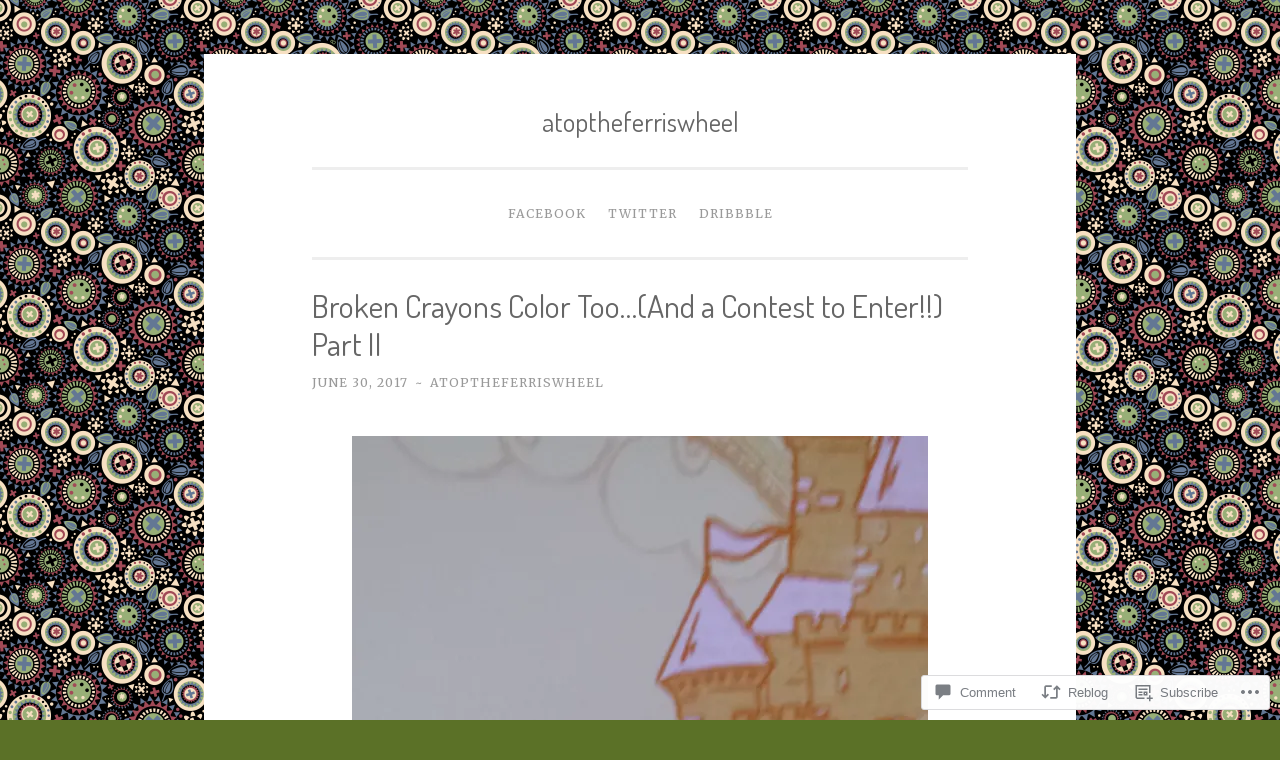

--- FILE ---
content_type: text/html; charset=UTF-8
request_url: https://atoptheferriswheel.com/2017/06/30/broken-crayons-color-too-part-ii/
body_size: 29193
content:
<!DOCTYPE html>
<html lang="en">
<head>
<meta charset="UTF-8">
<meta name="viewport" content="width=device-width, initial-scale=1">
<title>Broken Crayons Color Too&#8230;(And a Contest to Enter!!) Part II | atoptheferriswheel</title>
<link rel="profile" href="http://gmpg.org/xfn/11">
<link rel="pingback" href="https://atoptheferriswheel.com/xmlrpc.php">

<script type="text/javascript">
  WebFontConfig = {"google":{"families":["Dosis:r:latin,latin-ext","Merriweather:r,i,b,bi:latin,latin-ext"]},"api_url":"https:\/\/fonts-api.wp.com\/css"};
  (function() {
    var wf = document.createElement('script');
    wf.src = '/wp-content/plugins/custom-fonts/js/webfont.js';
    wf.type = 'text/javascript';
    wf.async = 'true';
    var s = document.getElementsByTagName('script')[0];
    s.parentNode.insertBefore(wf, s);
	})();
</script><style id="jetpack-custom-fonts-css">.wf-active body{font-family:"Merriweather",serif}.wf-active button, .wf-active input[type="button"], .wf-active input[type="reset"], .wf-active input[type="submit"]{font-family:"Merriweather",serif}.wf-active pre{font-family:"Merriweather",serif}.wf-active h1, .wf-active h2, .wf-active h3, .wf-active h4, .wf-active h5, .wf-active h6{font-family:"Dosis",sans-serif;font-style:normal;font-weight:400}.wf-active h1{font-weight:400;font-style:normal}.wf-active h2{font-weight:400;font-style:normal}.wf-active #respond h3, .wf-active h3{font-weight:400;font-style:normal}.wf-active h4{font-weight:400;font-style:normal}.wf-active h5{font-weight:400;font-style:normal}.wf-active h6{font-weight:400;font-style:normal}.wf-active .site-title{font-style:normal;font-weight:400}.wf-active .site-description{font-weight:400;font-style:normal}.wf-active .entry-title{font-style:normal;font-weight:400}.wf-active .page-title{font-style:normal;font-weight:400}.wf-active #respond h3, .wf-active .comments-title{font-style:normal;font-weight:400}.wf-active .widget-title{font-weight:400;font-style:normal}@media screen and (min-width: 50em){.wf-active h1{font-weight:400;font-style:normal}}@media screen and (min-width: 50em){.wf-active h2{font-weight:400;font-style:normal}}@media screen and (min-width: 50em){.wf-active #respond h3, .wf-active h3{font-weight:400;font-style:normal}}@media screen and (min-width: 50em){.wf-active h4{font-weight:400;font-style:normal}}@media screen and (min-width: 50em){.wf-active .entry-title{font-style:normal;font-weight:400}}</style>
<meta name='robots' content='max-image-preview:large' />

<!-- Async WordPress.com Remote Login -->
<script id="wpcom_remote_login_js">
var wpcom_remote_login_extra_auth = '';
function wpcom_remote_login_remove_dom_node_id( element_id ) {
	var dom_node = document.getElementById( element_id );
	if ( dom_node ) { dom_node.parentNode.removeChild( dom_node ); }
}
function wpcom_remote_login_remove_dom_node_classes( class_name ) {
	var dom_nodes = document.querySelectorAll( '.' + class_name );
	for ( var i = 0; i < dom_nodes.length; i++ ) {
		dom_nodes[ i ].parentNode.removeChild( dom_nodes[ i ] );
	}
}
function wpcom_remote_login_final_cleanup() {
	wpcom_remote_login_remove_dom_node_classes( "wpcom_remote_login_msg" );
	wpcom_remote_login_remove_dom_node_id( "wpcom_remote_login_key" );
	wpcom_remote_login_remove_dom_node_id( "wpcom_remote_login_validate" );
	wpcom_remote_login_remove_dom_node_id( "wpcom_remote_login_js" );
	wpcom_remote_login_remove_dom_node_id( "wpcom_request_access_iframe" );
	wpcom_remote_login_remove_dom_node_id( "wpcom_request_access_styles" );
}

// Watch for messages back from the remote login
window.addEventListener( "message", function( e ) {
	if ( e.origin === "https://r-login.wordpress.com" ) {
		var data = {};
		try {
			data = JSON.parse( e.data );
		} catch( e ) {
			wpcom_remote_login_final_cleanup();
			return;
		}

		if ( data.msg === 'LOGIN' ) {
			// Clean up the login check iframe
			wpcom_remote_login_remove_dom_node_id( "wpcom_remote_login_key" );

			var id_regex = new RegExp( /^[0-9]+$/ );
			var token_regex = new RegExp( /^.*|.*|.*$/ );
			if (
				token_regex.test( data.token )
				&& id_regex.test( data.wpcomid )
			) {
				// We have everything we need to ask for a login
				var script = document.createElement( "script" );
				script.setAttribute( "id", "wpcom_remote_login_validate" );
				script.src = '/remote-login.php?wpcom_remote_login=validate'
					+ '&wpcomid=' + data.wpcomid
					+ '&token=' + encodeURIComponent( data.token )
					+ '&host=' + window.location.protocol
					+ '//' + window.location.hostname
					+ '&postid=6191'
					+ '&is_singular=1';
				document.body.appendChild( script );
			}

			return;
		}

		// Safari ITP, not logged in, so redirect
		if ( data.msg === 'LOGIN-REDIRECT' ) {
			window.location = 'https://wordpress.com/log-in?redirect_to=' + window.location.href;
			return;
		}

		// Safari ITP, storage access failed, remove the request
		if ( data.msg === 'LOGIN-REMOVE' ) {
			var css_zap = 'html { -webkit-transition: margin-top 1s; transition: margin-top 1s; } /* 9001 */ html { margin-top: 0 !important; } * html body { margin-top: 0 !important; } @media screen and ( max-width: 782px ) { html { margin-top: 0 !important; } * html body { margin-top: 0 !important; } }';
			var style_zap = document.createElement( 'style' );
			style_zap.type = 'text/css';
			style_zap.appendChild( document.createTextNode( css_zap ) );
			document.body.appendChild( style_zap );

			var e = document.getElementById( 'wpcom_request_access_iframe' );
			e.parentNode.removeChild( e );

			document.cookie = 'wordpress_com_login_access=denied; path=/; max-age=31536000';

			return;
		}

		// Safari ITP
		if ( data.msg === 'REQUEST_ACCESS' ) {
			console.log( 'request access: safari' );

			// Check ITP iframe enable/disable knob
			if ( wpcom_remote_login_extra_auth !== 'safari_itp_iframe' ) {
				return;
			}

			// If we are in a "private window" there is no ITP.
			var private_window = false;
			try {
				var opendb = window.openDatabase( null, null, null, null );
			} catch( e ) {
				private_window = true;
			}

			if ( private_window ) {
				console.log( 'private window' );
				return;
			}

			var iframe = document.createElement( 'iframe' );
			iframe.id = 'wpcom_request_access_iframe';
			iframe.setAttribute( 'scrolling', 'no' );
			iframe.setAttribute( 'sandbox', 'allow-storage-access-by-user-activation allow-scripts allow-same-origin allow-top-navigation-by-user-activation' );
			iframe.src = 'https://r-login.wordpress.com/remote-login.php?wpcom_remote_login=request_access&origin=' + encodeURIComponent( data.origin ) + '&wpcomid=' + encodeURIComponent( data.wpcomid );

			var css = 'html { -webkit-transition: margin-top 1s; transition: margin-top 1s; } /* 9001 */ html { margin-top: 46px !important; } * html body { margin-top: 46px !important; } @media screen and ( max-width: 660px ) { html { margin-top: 71px !important; } * html body { margin-top: 71px !important; } #wpcom_request_access_iframe { display: block; height: 71px !important; } } #wpcom_request_access_iframe { border: 0px; height: 46px; position: fixed; top: 0; left: 0; width: 100%; min-width: 100%; z-index: 99999; background: #23282d; } ';

			var style = document.createElement( 'style' );
			style.type = 'text/css';
			style.id = 'wpcom_request_access_styles';
			style.appendChild( document.createTextNode( css ) );
			document.body.appendChild( style );

			document.body.appendChild( iframe );
		}

		if ( data.msg === 'DONE' ) {
			wpcom_remote_login_final_cleanup();
		}
	}
}, false );

// Inject the remote login iframe after the page has had a chance to load
// more critical resources
window.addEventListener( "DOMContentLoaded", function( e ) {
	var iframe = document.createElement( "iframe" );
	iframe.style.display = "none";
	iframe.setAttribute( "scrolling", "no" );
	iframe.setAttribute( "id", "wpcom_remote_login_key" );
	iframe.src = "https://r-login.wordpress.com/remote-login.php"
		+ "?wpcom_remote_login=key"
		+ "&origin=aHR0cHM6Ly9hdG9wdGhlZmVycmlzd2hlZWwuY29t"
		+ "&wpcomid=110830133"
		+ "&time=" + Math.floor( Date.now() / 1000 );
	document.body.appendChild( iframe );
}, false );
</script>
<link rel='dns-prefetch' href='//s0.wp.com' />
<link rel='dns-prefetch' href='//widgets.wp.com' />
<link rel='dns-prefetch' href='//wordpress.com' />
<link rel='dns-prefetch' href='//fonts-api.wp.com' />
<link rel="alternate" type="application/rss+xml" title="atoptheferriswheel &raquo; Feed" href="https://atoptheferriswheel.com/feed/" />
<link rel="alternate" type="application/rss+xml" title="atoptheferriswheel &raquo; Comments Feed" href="https://atoptheferriswheel.com/comments/feed/" />
<link rel="alternate" type="application/rss+xml" title="atoptheferriswheel &raquo; Broken Crayons Color Too&#8230;(And a Contest to Enter!!) Part&nbsp;II Comments Feed" href="https://atoptheferriswheel.com/2017/06/30/broken-crayons-color-too-part-ii/feed/" />
	<script type="text/javascript">
		/* <![CDATA[ */
		function addLoadEvent(func) {
			var oldonload = window.onload;
			if (typeof window.onload != 'function') {
				window.onload = func;
			} else {
				window.onload = function () {
					oldonload();
					func();
				}
			}
		}
		/* ]]> */
	</script>
	<link crossorigin='anonymous' rel='stylesheet' id='all-css-0-1' href='/_static/??-eJxtzEkKgDAMQNELWYNjcSGeRdog1Q7BpHh9UQRBXD74fDhImRQFo0DIinxeXGRYUWg222PgHCEkmz0y7OhnQasosXxUGuYC/o/ebfh+b135FMZKd02th77t1hMpiDR+&cssminify=yes' type='text/css' media='all' />
<style id='wp-emoji-styles-inline-css'>

	img.wp-smiley, img.emoji {
		display: inline !important;
		border: none !important;
		box-shadow: none !important;
		height: 1em !important;
		width: 1em !important;
		margin: 0 0.07em !important;
		vertical-align: -0.1em !important;
		background: none !important;
		padding: 0 !important;
	}
/*# sourceURL=wp-emoji-styles-inline-css */
</style>
<link crossorigin='anonymous' rel='stylesheet' id='all-css-2-1' href='/wp-content/plugins/gutenberg-core/v22.2.0/build/styles/block-library/style.css?m=1764855221i&cssminify=yes' type='text/css' media='all' />
<style id='wp-block-library-inline-css'>
.has-text-align-justify {
	text-align:justify;
}
.has-text-align-justify{text-align:justify;}

/*# sourceURL=wp-block-library-inline-css */
</style><style id='global-styles-inline-css'>
:root{--wp--preset--aspect-ratio--square: 1;--wp--preset--aspect-ratio--4-3: 4/3;--wp--preset--aspect-ratio--3-4: 3/4;--wp--preset--aspect-ratio--3-2: 3/2;--wp--preset--aspect-ratio--2-3: 2/3;--wp--preset--aspect-ratio--16-9: 16/9;--wp--preset--aspect-ratio--9-16: 9/16;--wp--preset--color--black: #000000;--wp--preset--color--cyan-bluish-gray: #abb8c3;--wp--preset--color--white: #ffffff;--wp--preset--color--pale-pink: #f78da7;--wp--preset--color--vivid-red: #cf2e2e;--wp--preset--color--luminous-vivid-orange: #ff6900;--wp--preset--color--luminous-vivid-amber: #fcb900;--wp--preset--color--light-green-cyan: #7bdcb5;--wp--preset--color--vivid-green-cyan: #00d084;--wp--preset--color--pale-cyan-blue: #8ed1fc;--wp--preset--color--vivid-cyan-blue: #0693e3;--wp--preset--color--vivid-purple: #9b51e0;--wp--preset--gradient--vivid-cyan-blue-to-vivid-purple: linear-gradient(135deg,rgb(6,147,227) 0%,rgb(155,81,224) 100%);--wp--preset--gradient--light-green-cyan-to-vivid-green-cyan: linear-gradient(135deg,rgb(122,220,180) 0%,rgb(0,208,130) 100%);--wp--preset--gradient--luminous-vivid-amber-to-luminous-vivid-orange: linear-gradient(135deg,rgb(252,185,0) 0%,rgb(255,105,0) 100%);--wp--preset--gradient--luminous-vivid-orange-to-vivid-red: linear-gradient(135deg,rgb(255,105,0) 0%,rgb(207,46,46) 100%);--wp--preset--gradient--very-light-gray-to-cyan-bluish-gray: linear-gradient(135deg,rgb(238,238,238) 0%,rgb(169,184,195) 100%);--wp--preset--gradient--cool-to-warm-spectrum: linear-gradient(135deg,rgb(74,234,220) 0%,rgb(151,120,209) 20%,rgb(207,42,186) 40%,rgb(238,44,130) 60%,rgb(251,105,98) 80%,rgb(254,248,76) 100%);--wp--preset--gradient--blush-light-purple: linear-gradient(135deg,rgb(255,206,236) 0%,rgb(152,150,240) 100%);--wp--preset--gradient--blush-bordeaux: linear-gradient(135deg,rgb(254,205,165) 0%,rgb(254,45,45) 50%,rgb(107,0,62) 100%);--wp--preset--gradient--luminous-dusk: linear-gradient(135deg,rgb(255,203,112) 0%,rgb(199,81,192) 50%,rgb(65,88,208) 100%);--wp--preset--gradient--pale-ocean: linear-gradient(135deg,rgb(255,245,203) 0%,rgb(182,227,212) 50%,rgb(51,167,181) 100%);--wp--preset--gradient--electric-grass: linear-gradient(135deg,rgb(202,248,128) 0%,rgb(113,206,126) 100%);--wp--preset--gradient--midnight: linear-gradient(135deg,rgb(2,3,129) 0%,rgb(40,116,252) 100%);--wp--preset--font-size--small: 13px;--wp--preset--font-size--medium: 20px;--wp--preset--font-size--large: 36px;--wp--preset--font-size--x-large: 42px;--wp--preset--font-family--albert-sans: 'Albert Sans', sans-serif;--wp--preset--font-family--alegreya: Alegreya, serif;--wp--preset--font-family--arvo: Arvo, serif;--wp--preset--font-family--bodoni-moda: 'Bodoni Moda', serif;--wp--preset--font-family--bricolage-grotesque: 'Bricolage Grotesque', sans-serif;--wp--preset--font-family--cabin: Cabin, sans-serif;--wp--preset--font-family--chivo: Chivo, sans-serif;--wp--preset--font-family--commissioner: Commissioner, sans-serif;--wp--preset--font-family--cormorant: Cormorant, serif;--wp--preset--font-family--courier-prime: 'Courier Prime', monospace;--wp--preset--font-family--crimson-pro: 'Crimson Pro', serif;--wp--preset--font-family--dm-mono: 'DM Mono', monospace;--wp--preset--font-family--dm-sans: 'DM Sans', sans-serif;--wp--preset--font-family--dm-serif-display: 'DM Serif Display', serif;--wp--preset--font-family--domine: Domine, serif;--wp--preset--font-family--eb-garamond: 'EB Garamond', serif;--wp--preset--font-family--epilogue: Epilogue, sans-serif;--wp--preset--font-family--fahkwang: Fahkwang, sans-serif;--wp--preset--font-family--figtree: Figtree, sans-serif;--wp--preset--font-family--fira-sans: 'Fira Sans', sans-serif;--wp--preset--font-family--fjalla-one: 'Fjalla One', sans-serif;--wp--preset--font-family--fraunces: Fraunces, serif;--wp--preset--font-family--gabarito: Gabarito, system-ui;--wp--preset--font-family--ibm-plex-mono: 'IBM Plex Mono', monospace;--wp--preset--font-family--ibm-plex-sans: 'IBM Plex Sans', sans-serif;--wp--preset--font-family--ibarra-real-nova: 'Ibarra Real Nova', serif;--wp--preset--font-family--instrument-serif: 'Instrument Serif', serif;--wp--preset--font-family--inter: Inter, sans-serif;--wp--preset--font-family--josefin-sans: 'Josefin Sans', sans-serif;--wp--preset--font-family--jost: Jost, sans-serif;--wp--preset--font-family--libre-baskerville: 'Libre Baskerville', serif;--wp--preset--font-family--libre-franklin: 'Libre Franklin', sans-serif;--wp--preset--font-family--literata: Literata, serif;--wp--preset--font-family--lora: Lora, serif;--wp--preset--font-family--merriweather: Merriweather, serif;--wp--preset--font-family--montserrat: Montserrat, sans-serif;--wp--preset--font-family--newsreader: Newsreader, serif;--wp--preset--font-family--noto-sans-mono: 'Noto Sans Mono', sans-serif;--wp--preset--font-family--nunito: Nunito, sans-serif;--wp--preset--font-family--open-sans: 'Open Sans', sans-serif;--wp--preset--font-family--overpass: Overpass, sans-serif;--wp--preset--font-family--pt-serif: 'PT Serif', serif;--wp--preset--font-family--petrona: Petrona, serif;--wp--preset--font-family--piazzolla: Piazzolla, serif;--wp--preset--font-family--playfair-display: 'Playfair Display', serif;--wp--preset--font-family--plus-jakarta-sans: 'Plus Jakarta Sans', sans-serif;--wp--preset--font-family--poppins: Poppins, sans-serif;--wp--preset--font-family--raleway: Raleway, sans-serif;--wp--preset--font-family--roboto: Roboto, sans-serif;--wp--preset--font-family--roboto-slab: 'Roboto Slab', serif;--wp--preset--font-family--rubik: Rubik, sans-serif;--wp--preset--font-family--rufina: Rufina, serif;--wp--preset--font-family--sora: Sora, sans-serif;--wp--preset--font-family--source-sans-3: 'Source Sans 3', sans-serif;--wp--preset--font-family--source-serif-4: 'Source Serif 4', serif;--wp--preset--font-family--space-mono: 'Space Mono', monospace;--wp--preset--font-family--syne: Syne, sans-serif;--wp--preset--font-family--texturina: Texturina, serif;--wp--preset--font-family--urbanist: Urbanist, sans-serif;--wp--preset--font-family--work-sans: 'Work Sans', sans-serif;--wp--preset--spacing--20: 0.44rem;--wp--preset--spacing--30: 0.67rem;--wp--preset--spacing--40: 1rem;--wp--preset--spacing--50: 1.5rem;--wp--preset--spacing--60: 2.25rem;--wp--preset--spacing--70: 3.38rem;--wp--preset--spacing--80: 5.06rem;--wp--preset--shadow--natural: 6px 6px 9px rgba(0, 0, 0, 0.2);--wp--preset--shadow--deep: 12px 12px 50px rgba(0, 0, 0, 0.4);--wp--preset--shadow--sharp: 6px 6px 0px rgba(0, 0, 0, 0.2);--wp--preset--shadow--outlined: 6px 6px 0px -3px rgb(255, 255, 255), 6px 6px rgb(0, 0, 0);--wp--preset--shadow--crisp: 6px 6px 0px rgb(0, 0, 0);}:where(.is-layout-flex){gap: 0.5em;}:where(.is-layout-grid){gap: 0.5em;}body .is-layout-flex{display: flex;}.is-layout-flex{flex-wrap: wrap;align-items: center;}.is-layout-flex > :is(*, div){margin: 0;}body .is-layout-grid{display: grid;}.is-layout-grid > :is(*, div){margin: 0;}:where(.wp-block-columns.is-layout-flex){gap: 2em;}:where(.wp-block-columns.is-layout-grid){gap: 2em;}:where(.wp-block-post-template.is-layout-flex){gap: 1.25em;}:where(.wp-block-post-template.is-layout-grid){gap: 1.25em;}.has-black-color{color: var(--wp--preset--color--black) !important;}.has-cyan-bluish-gray-color{color: var(--wp--preset--color--cyan-bluish-gray) !important;}.has-white-color{color: var(--wp--preset--color--white) !important;}.has-pale-pink-color{color: var(--wp--preset--color--pale-pink) !important;}.has-vivid-red-color{color: var(--wp--preset--color--vivid-red) !important;}.has-luminous-vivid-orange-color{color: var(--wp--preset--color--luminous-vivid-orange) !important;}.has-luminous-vivid-amber-color{color: var(--wp--preset--color--luminous-vivid-amber) !important;}.has-light-green-cyan-color{color: var(--wp--preset--color--light-green-cyan) !important;}.has-vivid-green-cyan-color{color: var(--wp--preset--color--vivid-green-cyan) !important;}.has-pale-cyan-blue-color{color: var(--wp--preset--color--pale-cyan-blue) !important;}.has-vivid-cyan-blue-color{color: var(--wp--preset--color--vivid-cyan-blue) !important;}.has-vivid-purple-color{color: var(--wp--preset--color--vivid-purple) !important;}.has-black-background-color{background-color: var(--wp--preset--color--black) !important;}.has-cyan-bluish-gray-background-color{background-color: var(--wp--preset--color--cyan-bluish-gray) !important;}.has-white-background-color{background-color: var(--wp--preset--color--white) !important;}.has-pale-pink-background-color{background-color: var(--wp--preset--color--pale-pink) !important;}.has-vivid-red-background-color{background-color: var(--wp--preset--color--vivid-red) !important;}.has-luminous-vivid-orange-background-color{background-color: var(--wp--preset--color--luminous-vivid-orange) !important;}.has-luminous-vivid-amber-background-color{background-color: var(--wp--preset--color--luminous-vivid-amber) !important;}.has-light-green-cyan-background-color{background-color: var(--wp--preset--color--light-green-cyan) !important;}.has-vivid-green-cyan-background-color{background-color: var(--wp--preset--color--vivid-green-cyan) !important;}.has-pale-cyan-blue-background-color{background-color: var(--wp--preset--color--pale-cyan-blue) !important;}.has-vivid-cyan-blue-background-color{background-color: var(--wp--preset--color--vivid-cyan-blue) !important;}.has-vivid-purple-background-color{background-color: var(--wp--preset--color--vivid-purple) !important;}.has-black-border-color{border-color: var(--wp--preset--color--black) !important;}.has-cyan-bluish-gray-border-color{border-color: var(--wp--preset--color--cyan-bluish-gray) !important;}.has-white-border-color{border-color: var(--wp--preset--color--white) !important;}.has-pale-pink-border-color{border-color: var(--wp--preset--color--pale-pink) !important;}.has-vivid-red-border-color{border-color: var(--wp--preset--color--vivid-red) !important;}.has-luminous-vivid-orange-border-color{border-color: var(--wp--preset--color--luminous-vivid-orange) !important;}.has-luminous-vivid-amber-border-color{border-color: var(--wp--preset--color--luminous-vivid-amber) !important;}.has-light-green-cyan-border-color{border-color: var(--wp--preset--color--light-green-cyan) !important;}.has-vivid-green-cyan-border-color{border-color: var(--wp--preset--color--vivid-green-cyan) !important;}.has-pale-cyan-blue-border-color{border-color: var(--wp--preset--color--pale-cyan-blue) !important;}.has-vivid-cyan-blue-border-color{border-color: var(--wp--preset--color--vivid-cyan-blue) !important;}.has-vivid-purple-border-color{border-color: var(--wp--preset--color--vivid-purple) !important;}.has-vivid-cyan-blue-to-vivid-purple-gradient-background{background: var(--wp--preset--gradient--vivid-cyan-blue-to-vivid-purple) !important;}.has-light-green-cyan-to-vivid-green-cyan-gradient-background{background: var(--wp--preset--gradient--light-green-cyan-to-vivid-green-cyan) !important;}.has-luminous-vivid-amber-to-luminous-vivid-orange-gradient-background{background: var(--wp--preset--gradient--luminous-vivid-amber-to-luminous-vivid-orange) !important;}.has-luminous-vivid-orange-to-vivid-red-gradient-background{background: var(--wp--preset--gradient--luminous-vivid-orange-to-vivid-red) !important;}.has-very-light-gray-to-cyan-bluish-gray-gradient-background{background: var(--wp--preset--gradient--very-light-gray-to-cyan-bluish-gray) !important;}.has-cool-to-warm-spectrum-gradient-background{background: var(--wp--preset--gradient--cool-to-warm-spectrum) !important;}.has-blush-light-purple-gradient-background{background: var(--wp--preset--gradient--blush-light-purple) !important;}.has-blush-bordeaux-gradient-background{background: var(--wp--preset--gradient--blush-bordeaux) !important;}.has-luminous-dusk-gradient-background{background: var(--wp--preset--gradient--luminous-dusk) !important;}.has-pale-ocean-gradient-background{background: var(--wp--preset--gradient--pale-ocean) !important;}.has-electric-grass-gradient-background{background: var(--wp--preset--gradient--electric-grass) !important;}.has-midnight-gradient-background{background: var(--wp--preset--gradient--midnight) !important;}.has-small-font-size{font-size: var(--wp--preset--font-size--small) !important;}.has-medium-font-size{font-size: var(--wp--preset--font-size--medium) !important;}.has-large-font-size{font-size: var(--wp--preset--font-size--large) !important;}.has-x-large-font-size{font-size: var(--wp--preset--font-size--x-large) !important;}.has-albert-sans-font-family{font-family: var(--wp--preset--font-family--albert-sans) !important;}.has-alegreya-font-family{font-family: var(--wp--preset--font-family--alegreya) !important;}.has-arvo-font-family{font-family: var(--wp--preset--font-family--arvo) !important;}.has-bodoni-moda-font-family{font-family: var(--wp--preset--font-family--bodoni-moda) !important;}.has-bricolage-grotesque-font-family{font-family: var(--wp--preset--font-family--bricolage-grotesque) !important;}.has-cabin-font-family{font-family: var(--wp--preset--font-family--cabin) !important;}.has-chivo-font-family{font-family: var(--wp--preset--font-family--chivo) !important;}.has-commissioner-font-family{font-family: var(--wp--preset--font-family--commissioner) !important;}.has-cormorant-font-family{font-family: var(--wp--preset--font-family--cormorant) !important;}.has-courier-prime-font-family{font-family: var(--wp--preset--font-family--courier-prime) !important;}.has-crimson-pro-font-family{font-family: var(--wp--preset--font-family--crimson-pro) !important;}.has-dm-mono-font-family{font-family: var(--wp--preset--font-family--dm-mono) !important;}.has-dm-sans-font-family{font-family: var(--wp--preset--font-family--dm-sans) !important;}.has-dm-serif-display-font-family{font-family: var(--wp--preset--font-family--dm-serif-display) !important;}.has-domine-font-family{font-family: var(--wp--preset--font-family--domine) !important;}.has-eb-garamond-font-family{font-family: var(--wp--preset--font-family--eb-garamond) !important;}.has-epilogue-font-family{font-family: var(--wp--preset--font-family--epilogue) !important;}.has-fahkwang-font-family{font-family: var(--wp--preset--font-family--fahkwang) !important;}.has-figtree-font-family{font-family: var(--wp--preset--font-family--figtree) !important;}.has-fira-sans-font-family{font-family: var(--wp--preset--font-family--fira-sans) !important;}.has-fjalla-one-font-family{font-family: var(--wp--preset--font-family--fjalla-one) !important;}.has-fraunces-font-family{font-family: var(--wp--preset--font-family--fraunces) !important;}.has-gabarito-font-family{font-family: var(--wp--preset--font-family--gabarito) !important;}.has-ibm-plex-mono-font-family{font-family: var(--wp--preset--font-family--ibm-plex-mono) !important;}.has-ibm-plex-sans-font-family{font-family: var(--wp--preset--font-family--ibm-plex-sans) !important;}.has-ibarra-real-nova-font-family{font-family: var(--wp--preset--font-family--ibarra-real-nova) !important;}.has-instrument-serif-font-family{font-family: var(--wp--preset--font-family--instrument-serif) !important;}.has-inter-font-family{font-family: var(--wp--preset--font-family--inter) !important;}.has-josefin-sans-font-family{font-family: var(--wp--preset--font-family--josefin-sans) !important;}.has-jost-font-family{font-family: var(--wp--preset--font-family--jost) !important;}.has-libre-baskerville-font-family{font-family: var(--wp--preset--font-family--libre-baskerville) !important;}.has-libre-franklin-font-family{font-family: var(--wp--preset--font-family--libre-franklin) !important;}.has-literata-font-family{font-family: var(--wp--preset--font-family--literata) !important;}.has-lora-font-family{font-family: var(--wp--preset--font-family--lora) !important;}.has-merriweather-font-family{font-family: var(--wp--preset--font-family--merriweather) !important;}.has-montserrat-font-family{font-family: var(--wp--preset--font-family--montserrat) !important;}.has-newsreader-font-family{font-family: var(--wp--preset--font-family--newsreader) !important;}.has-noto-sans-mono-font-family{font-family: var(--wp--preset--font-family--noto-sans-mono) !important;}.has-nunito-font-family{font-family: var(--wp--preset--font-family--nunito) !important;}.has-open-sans-font-family{font-family: var(--wp--preset--font-family--open-sans) !important;}.has-overpass-font-family{font-family: var(--wp--preset--font-family--overpass) !important;}.has-pt-serif-font-family{font-family: var(--wp--preset--font-family--pt-serif) !important;}.has-petrona-font-family{font-family: var(--wp--preset--font-family--petrona) !important;}.has-piazzolla-font-family{font-family: var(--wp--preset--font-family--piazzolla) !important;}.has-playfair-display-font-family{font-family: var(--wp--preset--font-family--playfair-display) !important;}.has-plus-jakarta-sans-font-family{font-family: var(--wp--preset--font-family--plus-jakarta-sans) !important;}.has-poppins-font-family{font-family: var(--wp--preset--font-family--poppins) !important;}.has-raleway-font-family{font-family: var(--wp--preset--font-family--raleway) !important;}.has-roboto-font-family{font-family: var(--wp--preset--font-family--roboto) !important;}.has-roboto-slab-font-family{font-family: var(--wp--preset--font-family--roboto-slab) !important;}.has-rubik-font-family{font-family: var(--wp--preset--font-family--rubik) !important;}.has-rufina-font-family{font-family: var(--wp--preset--font-family--rufina) !important;}.has-sora-font-family{font-family: var(--wp--preset--font-family--sora) !important;}.has-source-sans-3-font-family{font-family: var(--wp--preset--font-family--source-sans-3) !important;}.has-source-serif-4-font-family{font-family: var(--wp--preset--font-family--source-serif-4) !important;}.has-space-mono-font-family{font-family: var(--wp--preset--font-family--space-mono) !important;}.has-syne-font-family{font-family: var(--wp--preset--font-family--syne) !important;}.has-texturina-font-family{font-family: var(--wp--preset--font-family--texturina) !important;}.has-urbanist-font-family{font-family: var(--wp--preset--font-family--urbanist) !important;}.has-work-sans-font-family{font-family: var(--wp--preset--font-family--work-sans) !important;}
/*# sourceURL=global-styles-inline-css */
</style>

<style id='classic-theme-styles-inline-css'>
/*! This file is auto-generated */
.wp-block-button__link{color:#fff;background-color:#32373c;border-radius:9999px;box-shadow:none;text-decoration:none;padding:calc(.667em + 2px) calc(1.333em + 2px);font-size:1.125em}.wp-block-file__button{background:#32373c;color:#fff;text-decoration:none}
/*# sourceURL=/wp-includes/css/classic-themes.min.css */
</style>
<link crossorigin='anonymous' rel='stylesheet' id='all-css-4-1' href='/_static/??-eJx9jksOwjAMRC9EcCsEFQvEUVA+FqTUSRQ77fVxVbEBxMaSZ+bZA0sxPifBJEDNlKndY2LwuaLqVKyAJghDtDghaWzvmXfwG1uKMsa5UpHZ6KTYyMhDQf7HjSjF+qdRaTuxGcAtvb3bjCnkCrZJJisS/RcFXD24FqcAM1ann1VcK/Pnvna50qUfTl3XH8+HYXwBNR1jhQ==&cssminify=yes' type='text/css' media='all' />
<link rel='stylesheet' id='verbum-gutenberg-css-css' href='https://widgets.wp.com/verbum-block-editor/block-editor.css?ver=1738686361' media='all' />
<link crossorigin='anonymous' rel='stylesheet' id='all-css-6-1' href='/_static/??/wp-content/mu-plugins/comment-likes/css/comment-likes.css,/i/noticons/noticons.css,/wp-content/themes/pub/penscratch/style.css?m=1741693338j&cssminify=yes' type='text/css' media='all' />
<link rel='stylesheet' id='penscratch-fonts-css' href='https://fonts-api.wp.com/css?family=Roboto+Slab%3A300%2C400%2C700&#038;subset=latin%2Clatin-ext' media='all' />
<link crossorigin='anonymous' rel='stylesheet' id='all-css-8-1' href='/_static/??-eJx9jtsKwjAQRH/IuHipxQfxUyRd1jQ12YTshuLfm4IPFcW3OTBnGJizwcRKrBCryaE6zwITabb4eDNIZbh5RnDEVHwT5HfcosgGVps6UiSBXAfIxILFKo6wTIk+A5k5Y4pf1upJoSEk16KD1lrhP8lRMiGhVZ/4A8w9WF8W9Rovu7477Pvz6dhNL9NaYn0=&cssminify=yes' type='text/css' media='all' />
<link crossorigin='anonymous' rel='stylesheet' id='print-css-9-1' href='/wp-content/mu-plugins/global-print/global-print.css?m=1465851035i&cssminify=yes' type='text/css' media='print' />
<style id='jetpack-global-styles-frontend-style-inline-css'>
:root { --font-headings: unset; --font-base: unset; --font-headings-default: -apple-system,BlinkMacSystemFont,"Segoe UI",Roboto,Oxygen-Sans,Ubuntu,Cantarell,"Helvetica Neue",sans-serif; --font-base-default: -apple-system,BlinkMacSystemFont,"Segoe UI",Roboto,Oxygen-Sans,Ubuntu,Cantarell,"Helvetica Neue",sans-serif;}
/*# sourceURL=jetpack-global-styles-frontend-style-inline-css */
</style>
<link crossorigin='anonymous' rel='stylesheet' id='all-css-12-1' href='/_static/??-eJyNjcsKAjEMRX/IGtQZBxfip0hMS9sxTYppGfx7H7gRN+7ugcs5sFRHKi1Ig9Jd5R6zGMyhVaTrh8G6QFHfORhYwlvw6P39PbPENZmt4G/ROQuBKWVkxxrVvuBH1lIoz2waILJekF+HUzlupnG3nQ77YZwfuRJIaQ==&cssminify=yes' type='text/css' media='all' />
<script type="text/javascript" id="jetpack_related-posts-js-extra">
/* <![CDATA[ */
var related_posts_js_options = {"post_heading":"h4"};
//# sourceURL=jetpack_related-posts-js-extra
/* ]]> */
</script>
<script type="text/javascript" id="wpcom-actionbar-placeholder-js-extra">
/* <![CDATA[ */
var actionbardata = {"siteID":"110830133","postID":"6191","siteURL":"https://atoptheferriswheel.com","xhrURL":"https://atoptheferriswheel.com/wp-admin/admin-ajax.php","nonce":"0b2adfe689","isLoggedIn":"","statusMessage":"","subsEmailDefault":"instantly","proxyScriptUrl":"https://s0.wp.com/wp-content/js/wpcom-proxy-request.js?m=1513050504i&amp;ver=20211021","shortlink":"https://wp.me/p7v1YN-1BR","i18n":{"followedText":"New posts from this site will now appear in your \u003Ca href=\"https://wordpress.com/reader\"\u003EReader\u003C/a\u003E","foldBar":"Collapse this bar","unfoldBar":"Expand this bar","shortLinkCopied":"Shortlink copied to clipboard."}};
//# sourceURL=wpcom-actionbar-placeholder-js-extra
/* ]]> */
</script>
<script type="text/javascript" id="jetpack-mu-wpcom-settings-js-before">
/* <![CDATA[ */
var JETPACK_MU_WPCOM_SETTINGS = {"assetsUrl":"https://s0.wp.com/wp-content/mu-plugins/jetpack-mu-wpcom-plugin/sun/jetpack_vendor/automattic/jetpack-mu-wpcom/src/build/"};
//# sourceURL=jetpack-mu-wpcom-settings-js-before
/* ]]> */
</script>
<script crossorigin='anonymous' type='text/javascript'  src='/_static/??/wp-content/mu-plugins/jetpack-plugin/sun/_inc/build/related-posts/related-posts.min.js,/wp-content/js/rlt-proxy.js?m=1755011788j'></script>
<script type="text/javascript" id="rlt-proxy-js-after">
/* <![CDATA[ */
	rltInitialize( {"token":null,"iframeOrigins":["https:\/\/widgets.wp.com"]} );
//# sourceURL=rlt-proxy-js-after
/* ]]> */
</script>
<link rel="EditURI" type="application/rsd+xml" title="RSD" href="https://atoptheferriswheel.wordpress.com/xmlrpc.php?rsd" />
<meta name="generator" content="WordPress.com" />
<link rel="canonical" href="https://atoptheferriswheel.com/2017/06/30/broken-crayons-color-too-part-ii/" />
<link rel='shortlink' href='https://wp.me/p7v1YN-1BR' />
<link rel="alternate" type="application/json+oembed" href="https://public-api.wordpress.com/oembed/?format=json&amp;url=https%3A%2F%2Fatoptheferriswheel.com%2F2017%2F06%2F30%2Fbroken-crayons-color-too-part-ii%2F&amp;for=wpcom-auto-discovery" /><link rel="alternate" type="application/xml+oembed" href="https://public-api.wordpress.com/oembed/?format=xml&amp;url=https%3A%2F%2Fatoptheferriswheel.com%2F2017%2F06%2F30%2Fbroken-crayons-color-too-part-ii%2F&amp;for=wpcom-auto-discovery" />
<!-- Jetpack Open Graph Tags -->
<meta property="og:type" content="article" />
<meta property="og:title" content="Broken Crayons Color Too&#8230;(And a Contest to Enter!!) Part II" />
<meta property="og:url" content="https://atoptheferriswheel.com/2017/06/30/broken-crayons-color-too-part-ii/" />
<meta property="og:description" content="&nbsp; She can&#8217;t stop talking about it. For the week leading up to our visit to &#8220;the crayon factory&#8221;   she had a lot of things to say. &#8220;What are we doing on Sunday?!&#8221; …" />
<meta property="article:published_time" content="2017-06-30T18:13:02+00:00" />
<meta property="article:modified_time" content="2017-06-30T19:00:24+00:00" />
<meta property="og:site_name" content="atoptheferriswheel" />
<meta property="og:image" content="https://atoptheferriswheel.com/wp-content/uploads/2017/06/fb_img_1498840684536.jpg" />
<meta property="og:image:secure_url" content="https://i0.wp.com/atoptheferriswheel.com/wp-content/uploads/2017/06/fb_img_1498840684536.jpg?ssl=1" />
<meta property="og:image" content="https://atoptheferriswheel.com/wp-content/uploads/2017/06/fb_img_1498840666579.jpg" />
<meta property="og:image:secure_url" content="https://i0.wp.com/atoptheferriswheel.com/wp-content/uploads/2017/06/fb_img_1498840666579.jpg?ssl=1" />
<meta property="og:image" content="https://atoptheferriswheel.com/wp-content/uploads/2017/06/fb_img_1498840715711.jpg" />
<meta property="og:image:secure_url" content="https://i0.wp.com/atoptheferriswheel.com/wp-content/uploads/2017/06/fb_img_1498840715711.jpg?ssl=1" />
<meta property="og:image" content="https://atoptheferriswheel.com/wp-content/uploads/2017/06/fb_img_1498840652886.jpg" />
<meta property="og:image:secure_url" content="https://i0.wp.com/atoptheferriswheel.com/wp-content/uploads/2017/06/fb_img_1498840652886.jpg?ssl=1" />
<meta property="og:image" content="https://atoptheferriswheel.com/wp-content/uploads/2017/06/fb_img_1498840643286.jpg" />
<meta property="og:image:secure_url" content="https://i0.wp.com/atoptheferriswheel.com/wp-content/uploads/2017/06/fb_img_1498840643286.jpg?ssl=1" />
<meta property="og:image" content="https://atoptheferriswheel.com/wp-content/uploads/2017/06/20170625_144541.jpg" />
<meta property="og:image:secure_url" content="https://i0.wp.com/atoptheferriswheel.com/wp-content/uploads/2017/06/20170625_144541.jpg?ssl=1" />
<meta property="og:image" content="https://atoptheferriswheel.com/wp-content/uploads/2017/06/20170630_130753.jpg" />
<meta property="og:image:secure_url" content="https://i0.wp.com/atoptheferriswheel.com/wp-content/uploads/2017/06/20170630_130753.jpg?ssl=1" />
<meta property="og:image" content="https://atoptheferriswheel.com/wp-content/uploads/2017/06/fb_img_1498421966030.jpg" />
<meta property="og:image:secure_url" content="https://i0.wp.com/atoptheferriswheel.com/wp-content/uploads/2017/06/fb_img_1498421966030.jpg?ssl=1" />
<meta property="og:image" content="https://atoptheferriswheel.com/wp-content/uploads/2017/06/20170630_135233.jpg" />
<meta property="og:image:secure_url" content="https://i0.wp.com/atoptheferriswheel.com/wp-content/uploads/2017/06/20170630_135233.jpg?ssl=1" />
<meta property="og:image" content="https://atoptheferriswheel.com/wp-content/uploads/2017/06/20170625_161837.jpg" />
<meta property="og:image:secure_url" content="https://i0.wp.com/atoptheferriswheel.com/wp-content/uploads/2017/06/20170625_161837.jpg?ssl=1" />
<meta property="og:image" content="https://atoptheferriswheel.com/wp-content/uploads/2017/06/20170625_133939.jpg" />
<meta property="og:image:secure_url" content="https://atoptheferriswheel.com/wp-content/uploads/2017/06/20170625_133939.jpg" />
<meta property="og:image" content="https://atoptheferriswheel.com/wp-content/uploads/2017/06/20170625_125931.jpg" />
<meta property="og:image:secure_url" content="https://atoptheferriswheel.com/wp-content/uploads/2017/06/20170625_125931.jpg" />
<meta property="og:image" content="https://atoptheferriswheel.com/wp-content/uploads/2017/06/20170630_122210.jpg" />
<meta property="og:image:secure_url" content="https://atoptheferriswheel.com/wp-content/uploads/2017/06/20170630_122210.jpg" />
<meta property="og:image" content="https://atoptheferriswheel.com/wp-content/uploads/2017/06/fb_img_1498840691047.jpg" />
<meta property="og:image:secure_url" content="https://atoptheferriswheel.com/wp-content/uploads/2017/06/fb_img_1498840691047.jpg" />
<meta property="og:image" content="https://atoptheferriswheel.com/wp-content/uploads/2017/06/20170625_150721.jpg" />
<meta property="og:image:secure_url" content="https://atoptheferriswheel.com/wp-content/uploads/2017/06/20170625_150721.jpg" />
<meta property="og:image:width" content="960" />
<meta property="og:image:height" content="539" />
<meta property="og:image:alt" content="" />
<meta property="og:locale" content="en_US" />
<meta property="article:publisher" content="https://www.facebook.com/WordPresscom" />
<meta name="twitter:text:title" content="Broken Crayons Color Too&#8230;(And a Contest to Enter!!) Part&nbsp;II" />
<meta name="twitter:image" content="https://atoptheferriswheel.com/wp-content/uploads/2017/06/fb_img_1498840684536.jpg?w=640" />
<meta name="twitter:card" content="summary_large_image" />

<!-- End Jetpack Open Graph Tags -->
<link rel="shortcut icon" type="image/x-icon" href="https://s0.wp.com/i/favicon.ico?m=1713425267i" sizes="16x16 24x24 32x32 48x48" />
<link rel="icon" type="image/x-icon" href="https://s0.wp.com/i/favicon.ico?m=1713425267i" sizes="16x16 24x24 32x32 48x48" />
<link rel="apple-touch-icon" href="https://s0.wp.com/i/webclip.png?m=1713868326i" />
<link rel="search" type="application/opensearchdescription+xml" href="https://atoptheferriswheel.com/osd.xml" title="atoptheferriswheel" />
<link rel="search" type="application/opensearchdescription+xml" href="https://s1.wp.com/opensearch.xml" title="WordPress.com" />
<meta name="theme-color" content="#5b7127" />
<meta name="description" content="&nbsp; She can&#039;t stop talking about it. For the week leading up to our visit to &quot;the crayon factory&quot;   she had a lot of things to say. &quot;What are we doing on Sunday?!&quot; &quot;Are we going in the white car with Mommy AND Daddy??!!&quot; &quot;I think the crayon factory is a great idea!&quot; I showed Miriam&hellip;" />
<style type="text/css" id="custom-background-css">
body.custom-background { background-color: #5b7127; background-image: url("https://i2.wp.com/colourlovers-static-replica.s3.amazonaws.com/images/patterns/2467/2467874.png"); background-position: left top; background-size: auto; background-repeat: repeat; background-attachment: scroll; }
</style>
	<style type="text/css" id="custom-colors-css">.social-links ul a:hover:before { color: #3A3A3A;}
body { background-color: #5b7127;}
.social-links ul a:hover:before, #infinite-handle span:hover { background-color: #40c0cb;}
.jetpack-recipe-title { border-color: #40c0cb;}
.toggled .menu-toggle, .wp_widget_tag_cloud a:hover, .tags-links a:hover { border-color: #1D7880;}
button:hover, button:focus, button:active, input[type="button"]:hover, input[type="button"]:focus, input[type="button"]:active, input[type="reset"]:hover, input[type="reset"]:focus, input[type="reset"]:active, input[type="submit"]:hover, input[type="submit"]:focus, input[type="submit"]:active, #infinite-handle span:hover { border-color: #1D7880;}
button:hover, button:focus, button:active, input[type="button"]:hover, input[type="button"]:focus, input[type="button"]:active, input[type="reset"]:hover, input[type="reset"]:focus, input[type="reset"]:active, input[type="submit"]:hover, input[type="submit"]:focus, input[type="submit"]:active, #infinite-handle span:hover { color: #1D7880;}
a, a:visited, .site-footer a:hover, .main-navigation li:hover > a, .current_page_item a, .current-menu-item a.toggled .menu-toggle, .entry-footer a:hover, .entry-meta a:hover, .entry-title a:hover, .site-main .post-navigation .meta-nav, .site-main .paging-navigation .meta-nav, .comment-meta .comment-metadata a:hover, .required, .widget a, #wp-calendar a, .wp_widget_tag_cloud a:hover, #infinite-footer .container a:hover, #infinite-handle span, .tags-links a:hover, .current_page_item a, .current-menu-item a, .current_page_item a:visited, .current-menu-item a:visited { color: #1D7880;}
</style>
<!-- Jetpack Google Analytics -->
			<script type='text/javascript'>
				var _gaq = _gaq || [];
				_gaq.push(['_setAccount', 'UA-116307171-1']);
_gaq.push(['_trackPageview']);
				(function() {
					var ga = document.createElement('script'); ga.type = 'text/javascript'; ga.async = true;
					ga.src = ('https:' === document.location.protocol ? 'https://ssl' : 'http://www') + '.google-analytics.com/ga.js';
					var s = document.getElementsByTagName('script')[0]; s.parentNode.insertBefore(ga, s);
				})();
			</script>
			<!-- End Jetpack Google Analytics -->
<link crossorigin='anonymous' rel='stylesheet' id='all-css-0-3' href='/_static/??-eJydzNEKwjAMheEXsoapc+xCfBSpWRjd0rQ0DWNvL8LmpYiX/+HwwZIdJqkkFaK5zDYGUZioZo/z1qAm8AiC8OSEs4IuIVM5ouoBfgZiGoxJAX1JpsSfzz786dXANLjRM1NZv9Xbv8db07XnU9dfL+30AlHOX2M=&cssminify=yes' type='text/css' media='all' />
</head>

<body class="wp-singular post-template-default single single-post postid-6191 single-format-standard custom-background wp-theme-pubpenscratch customizer-styles-applied no-sidebar jetpack-reblog-enabled">
<div id="page" class="hfeed site">
	<a class="skip-link screen-reader-text" href="#content">Skip to content</a>
	<header id="masthead" class="site-header" role="banner">
		<div class="site-branding">
			<a href="https://atoptheferriswheel.com/" class="site-logo-link" rel="home" itemprop="url"></a>			<h1 class="site-title"><a href="https://atoptheferriswheel.com/" rel="home">atoptheferriswheel</a></h1>
			<h2 class="site-description"></h2>
		</div>

		<nav id="site-navigation" class="main-navigation" role="navigation">
			<button class="menu-toggle">Menu</button>
			<div class="menu-social-links-container"><ul id="menu-social-links" class="menu"><li id="menu-item-9" class="menu-item menu-item-type-custom menu-item-object-custom menu-item-9"><a href="http://facebook.com/">Facebook</a></li>
<li id="menu-item-10" class="menu-item menu-item-type-custom menu-item-object-custom menu-item-10"><a href="http://twitter.com/wordpressdotcom">Twitter</a></li>
<li id="menu-item-11" class="menu-item menu-item-type-custom menu-item-object-custom menu-item-11"><a href="http://dribbble.com/automattic">Dribbble</a></li>
</ul></div>		</nav><!-- #site-navigation -->
	</header><!-- #masthead -->

	<div id="content" class="site-content">
		
	<div id="primary" class="content-area">
		<main id="main" class="site-main" role="main">

		
			
<article id="post-6191" class="post-6191 post type-post status-publish format-standard hentry category-uncategorized">
	<header class="entry-header">
		<h1 class="entry-title">Broken Crayons Color Too&#8230;(And a Contest to Enter!!) Part&nbsp;II</h1>
		<div class="entry-meta">
						<span class="posted-on"><a href="https://atoptheferriswheel.com/2017/06/30/broken-crayons-color-too-part-ii/" rel="bookmark"><time class="entry-date published" datetime="2017-06-30T18:13:02+00:00">June 30, 2017</time><time class="updated" datetime="2017-06-30T19:00:24+00:00">June 30, 2017</time></a></span><span class="byline"><span class="sep"> ~ </span><span class="author vcard"><a class="url fn n" href="https://atoptheferriswheel.com/author/atoptheferriswheel/">atoptheferriswheel</a></span></span>					</div><!-- .entry-meta -->
	</header><!-- .entry-header -->

	<div class="entry-content">
		<p><img data-attachment-id="6184" data-permalink="https://atoptheferriswheel.com/20170625_133939/" data-orig-file="https://atoptheferriswheel.com/wp-content/uploads/2017/06/20170625_133939.jpg" data-orig-size="2320,4128" data-comments-opened="1" data-image-meta="{&quot;aperture&quot;:&quot;2.2&quot;,&quot;credit&quot;:&quot;&quot;,&quot;camera&quot;:&quot;SCH-I545&quot;,&quot;caption&quot;:&quot;&quot;,&quot;created_timestamp&quot;:&quot;1498397978&quot;,&quot;copyright&quot;:&quot;&quot;,&quot;focal_length&quot;:&quot;4.2&quot;,&quot;iso&quot;:&quot;160&quot;,&quot;shutter_speed&quot;:&quot;0.066666666666667&quot;,&quot;title&quot;:&quot;&quot;,&quot;orientation&quot;:&quot;1&quot;}" data-image-title="20170625_133939" data-image-description="" data-image-caption="" data-medium-file="https://atoptheferriswheel.com/wp-content/uploads/2017/06/20170625_133939.jpg?w=169" data-large-file="https://atoptheferriswheel.com/wp-content/uploads/2017/06/20170625_133939.jpg?w=576" class="aligncenter size-large wp-image-6184" src="https://atoptheferriswheel.com/wp-content/uploads/2017/06/20170625_133939.jpg?w=576&#038;h=1024" alt="20170625_133939" width="576" height="1024" srcset="https://atoptheferriswheel.com/wp-content/uploads/2017/06/20170625_133939.jpg?w=1152 1152w, https://atoptheferriswheel.com/wp-content/uploads/2017/06/20170625_133939.jpg?w=576 576w, https://atoptheferriswheel.com/wp-content/uploads/2017/06/20170625_133939.jpg?w=84 84w, https://atoptheferriswheel.com/wp-content/uploads/2017/06/20170625_133939.jpg?w=169 169w, https://atoptheferriswheel.com/wp-content/uploads/2017/06/20170625_133939.jpg?w=768 768w" sizes="(max-width: 576px) 100vw, 576px" /></p>
<p>&nbsp;</p>
<p>She can&#8217;t stop talking about it. For the week leading up to our visit to <a href="http://www.crayolaexperience.com/easton">&#8220;the crayon factory&#8221; </a>  she had a lot of things to say.</p>
<p style="text-align:center;">&#8220;What are we doing on Sunday?!&#8221;</p>
<p style="text-align:center;">&#8220;Are we going in the white car with Mommy AND Daddy??!!&#8221;</p>
<p style="text-align:center;">&#8220;I think the crayon factory is a great idea!&#8221;</p>
<p>I showed Miriam the videos on the <a href="http://www.crayolaexperience.com/easton">Crayola web page</a> and her smile was instantaneous. What kid doesn&#8217;t love these bright, primary colors and happy families and cool arts and crafts? And then she saw it. The real live giant crayon she can hug. Miriam is a hugger. She will hug someone she&#8217;s just met if she likes their vibe. She must&#8217;ve said &#8220;I want to hug that blue crayon!&#8221; thirty-five times between Wednesday and Sunday morning. And all my husband I could think was &#8220;Oh, God, I really hope there&#8217;s a blue crayon for her to hug.&#8221;</p>
<p>And <a href="http://www.crayolaexperience.com/easton">Crayola </a>did not disappoint. In any department. For the adults, it was stress free driving with clearly marked signs for parking and how to get in. I&#8217;ll admit that sometimes we just can&#8217;t figure out how to get in someplace!! It was a straight shoot down the highway for us until we saw the pretty very Pennsylvania-looking steel bridge. The cute town of Easton made me say &#8220;Oh, I want to live here!&#8221; It reminded me of my five years I spent in Lambertville, PA. My &#8216;living in a postcard days&#8217; as I like to call them.</p>
<p>There were lockers and bathrooms and a well organized, fast moving line. And when the line got a little backed up with questions, I was happy to see more employees appear quickly to keep it moving.</p>
<p>Miriam is four and a half. We are very realistic with knowing we may not always see as much as we want to when we go somewhere. Because, hey, guess what? Kids are unpredictable. Yeah, earth shattering news, I know. So we started slowly and did a little divide and conquer. My husband went to survey the &#8216;lay of the land&#8217; and I brought Miriam immediately to the small play area she spotted.</p>
<p><img data-attachment-id="6182" data-permalink="https://atoptheferriswheel.com/20170625_125931/" data-orig-file="https://atoptheferriswheel.com/wp-content/uploads/2017/06/20170625_125931.jpg" data-orig-size="2320,4128" data-comments-opened="1" data-image-meta="{&quot;aperture&quot;:&quot;2.2&quot;,&quot;credit&quot;:&quot;&quot;,&quot;camera&quot;:&quot;SCH-I545&quot;,&quot;caption&quot;:&quot;&quot;,&quot;created_timestamp&quot;:&quot;1498395571&quot;,&quot;copyright&quot;:&quot;&quot;,&quot;focal_length&quot;:&quot;4.2&quot;,&quot;iso&quot;:&quot;320&quot;,&quot;shutter_speed&quot;:&quot;0.066666666666667&quot;,&quot;title&quot;:&quot;&quot;,&quot;orientation&quot;:&quot;1&quot;}" data-image-title="20170625_125931" data-image-description="" data-image-caption="" data-medium-file="https://atoptheferriswheel.com/wp-content/uploads/2017/06/20170625_125931.jpg?w=169" data-large-file="https://atoptheferriswheel.com/wp-content/uploads/2017/06/20170625_125931.jpg?w=576" class="aligncenter size-large wp-image-6182" src="https://atoptheferriswheel.com/wp-content/uploads/2017/06/20170625_125931.jpg?w=576&#038;h=1024" alt="20170625_125931" width="576" height="1024" srcset="https://atoptheferriswheel.com/wp-content/uploads/2017/06/20170625_125931.jpg?w=1152 1152w, https://atoptheferriswheel.com/wp-content/uploads/2017/06/20170625_125931.jpg?w=576 576w, https://atoptheferriswheel.com/wp-content/uploads/2017/06/20170625_125931.jpg?w=84 84w, https://atoptheferriswheel.com/wp-content/uploads/2017/06/20170625_125931.jpg?w=169 169w, https://atoptheferriswheel.com/wp-content/uploads/2017/06/20170625_125931.jpg?w=768 768w" sizes="(max-width: 576px) 100vw, 576px" /></p>
<p>We got some of that &#8220;OMG I&#8217;ve been in the car for a whole hour&#8221; energy out and we then we moved on to the &#8216;make and name your own crayon&#8217; stations. The writer in me wanted to make them more complicated than they were, of course. But we made great souvenirs with names like &#8220;Mommy&#8217;s Very Cool Brick Red&#8221; &#8220;Daddy&#8217;s Awesome Royal Purple&#8221; &#8220;Miriam&#8217;s Cutie Patootie Shocking Pink&#8221; and without hesitation, we made one for Noah&#8230;&#8221;Angel Brother Noah Sky Blue.&#8221;</p>
<p>&nbsp;</p>
<p><img data-attachment-id="6250" data-permalink="https://atoptheferriswheel.com/20170630_122210/" data-orig-file="https://atoptheferriswheel.com/wp-content/uploads/2017/06/20170630_122210.jpg" data-orig-size="4128,2322" data-comments-opened="1" data-image-meta="{&quot;aperture&quot;:&quot;2.2&quot;,&quot;credit&quot;:&quot;&quot;,&quot;camera&quot;:&quot;SCH-I545&quot;,&quot;caption&quot;:&quot;&quot;,&quot;created_timestamp&quot;:&quot;1498825329&quot;,&quot;copyright&quot;:&quot;&quot;,&quot;focal_length&quot;:&quot;4.2&quot;,&quot;iso&quot;:&quot;800&quot;,&quot;shutter_speed&quot;:&quot;0.066666666666667&quot;,&quot;title&quot;:&quot;&quot;,&quot;orientation&quot;:&quot;1&quot;}" data-image-title="20170630_122210" data-image-description="" data-image-caption="" data-medium-file="https://atoptheferriswheel.com/wp-content/uploads/2017/06/20170630_122210.jpg?w=300" data-large-file="https://atoptheferriswheel.com/wp-content/uploads/2017/06/20170630_122210.jpg?w=656" class="alignnone size-full wp-image-6250" src="https://atoptheferriswheel.com/wp-content/uploads/2017/06/20170630_122210.jpg?w=656" alt="20170630_122210"   srcset="https://atoptheferriswheel.com/wp-content/uploads/2017/06/20170630_122210.jpg 4128w, https://atoptheferriswheel.com/wp-content/uploads/2017/06/20170630_122210.jpg?w=150&amp;h=84 150w, https://atoptheferriswheel.com/wp-content/uploads/2017/06/20170630_122210.jpg?w=300&amp;h=169 300w, https://atoptheferriswheel.com/wp-content/uploads/2017/06/20170630_122210.jpg?w=768&amp;h=432 768w, https://atoptheferriswheel.com/wp-content/uploads/2017/06/20170630_122210.jpg?w=1024&amp;h=576 1024w, https://atoptheferriswheel.com/wp-content/uploads/2017/06/20170630_122210.jpg?w=1440&amp;h=810 1440w" sizes="(max-width: 4128px) 100vw, 4128px" /></p>
<p>My favorite activity was &#8216;Art Alive&#8217; where you sit at a touch screen and color either a coloring page with virtual crayons or draw freehand. When you&#8217;re done, you simply &#8216;send&#8217; your artwork to the giant wall! Once she got the hang of it, it was hard to drag her away.</p>
<div class="tiled-gallery type-rectangular tiled-gallery-unresized" data-original-width="656" data-carousel-extra='{&quot;blog_id&quot;:110830133,&quot;permalink&quot;:&quot;https:\/\/atoptheferriswheel.com\/2017\/06\/30\/broken-crayons-color-too-part-ii\/&quot;,&quot;likes_blog_id&quot;:110830133}' itemscope itemtype="http://schema.org/ImageGallery" > <div class="gallery-row" style="width: 656px; height: 186px;" data-original-width="656" data-original-height="186" > <div class="gallery-group images-1" style="width: 328px; height: 186px;" data-original-width="328" data-original-height="186" > <div class="tiled-gallery-item tiled-gallery-item-large" itemprop="associatedMedia" itemscope itemtype="http://schema.org/ImageObject"> <a href="https://atoptheferriswheel.com/fb_img_1498840684536/" border="0" itemprop="url"> <meta itemprop="width" content="324"> <meta itemprop="height" content="182"> <img class="" data-attachment-id="6263" data-orig-file="https://atoptheferriswheel.com/wp-content/uploads/2017/06/fb_img_1498840684536.jpg" data-orig-size="960,539" data-comments-opened="1" data-image-meta="{&quot;aperture&quot;:&quot;0&quot;,&quot;credit&quot;:&quot;&quot;,&quot;camera&quot;:&quot;&quot;,&quot;caption&quot;:&quot;&quot;,&quot;created_timestamp&quot;:&quot;0&quot;,&quot;copyright&quot;:&quot;&quot;,&quot;focal_length&quot;:&quot;0&quot;,&quot;iso&quot;:&quot;0&quot;,&quot;shutter_speed&quot;:&quot;0&quot;,&quot;title&quot;:&quot;&quot;,&quot;orientation&quot;:&quot;0&quot;}" data-image-title="FB_IMG_1498840684536" data-image-description="" data-medium-file="https://atoptheferriswheel.com/wp-content/uploads/2017/06/fb_img_1498840684536.jpg?w=300" data-large-file="https://atoptheferriswheel.com/wp-content/uploads/2017/06/fb_img_1498840684536.jpg?w=656" src="https://i0.wp.com/atoptheferriswheel.com/wp-content/uploads/2017/06/fb_img_1498840684536.jpg?w=324&#038;h=182&#038;ssl=1" srcset="https://i0.wp.com/atoptheferriswheel.com/wp-content/uploads/2017/06/fb_img_1498840684536.jpg?w=324&amp;h=182&amp;ssl=1 324w, https://i0.wp.com/atoptheferriswheel.com/wp-content/uploads/2017/06/fb_img_1498840684536.jpg?w=648&amp;h=364&amp;ssl=1 648w, https://i0.wp.com/atoptheferriswheel.com/wp-content/uploads/2017/06/fb_img_1498840684536.jpg?w=150&amp;h=84&amp;ssl=1 150w, https://i0.wp.com/atoptheferriswheel.com/wp-content/uploads/2017/06/fb_img_1498840684536.jpg?w=300&amp;h=168&amp;ssl=1 300w" width="324" height="182" loading="lazy" data-original-width="324" data-original-height="182" itemprop="http://schema.org/image" title="FB_IMG_1498840684536" alt="FB_IMG_1498840684536" style="width: 324px; height: 182px;" /> </a> </div> </div> <!-- close group --> <div class="gallery-group images-1" style="width: 328px; height: 186px;" data-original-width="328" data-original-height="186" > <div class="tiled-gallery-item tiled-gallery-item-large" itemprop="associatedMedia" itemscope itemtype="http://schema.org/ImageObject"> <a href="https://atoptheferriswheel.com/fb_img_1498840666579/" border="0" itemprop="url"> <meta itemprop="width" content="324"> <meta itemprop="height" content="182"> <img class="" data-attachment-id="6267" data-orig-file="https://atoptheferriswheel.com/wp-content/uploads/2017/06/fb_img_1498840666579.jpg" data-orig-size="960,539" data-comments-opened="1" data-image-meta="{&quot;aperture&quot;:&quot;0&quot;,&quot;credit&quot;:&quot;&quot;,&quot;camera&quot;:&quot;&quot;,&quot;caption&quot;:&quot;&quot;,&quot;created_timestamp&quot;:&quot;0&quot;,&quot;copyright&quot;:&quot;&quot;,&quot;focal_length&quot;:&quot;0&quot;,&quot;iso&quot;:&quot;0&quot;,&quot;shutter_speed&quot;:&quot;0&quot;,&quot;title&quot;:&quot;&quot;,&quot;orientation&quot;:&quot;0&quot;}" data-image-title="FB_IMG_1498840666579" data-image-description="" data-medium-file="https://atoptheferriswheel.com/wp-content/uploads/2017/06/fb_img_1498840666579.jpg?w=300" data-large-file="https://atoptheferriswheel.com/wp-content/uploads/2017/06/fb_img_1498840666579.jpg?w=656" src="https://i0.wp.com/atoptheferriswheel.com/wp-content/uploads/2017/06/fb_img_1498840666579.jpg?w=324&#038;h=182&#038;ssl=1" srcset="https://i0.wp.com/atoptheferriswheel.com/wp-content/uploads/2017/06/fb_img_1498840666579.jpg?w=324&amp;h=182&amp;ssl=1 324w, https://i0.wp.com/atoptheferriswheel.com/wp-content/uploads/2017/06/fb_img_1498840666579.jpg?w=648&amp;h=364&amp;ssl=1 648w, https://i0.wp.com/atoptheferriswheel.com/wp-content/uploads/2017/06/fb_img_1498840666579.jpg?w=150&amp;h=84&amp;ssl=1 150w, https://i0.wp.com/atoptheferriswheel.com/wp-content/uploads/2017/06/fb_img_1498840666579.jpg?w=300&amp;h=168&amp;ssl=1 300w" width="324" height="182" loading="lazy" data-original-width="324" data-original-height="182" itemprop="http://schema.org/image" title="FB_IMG_1498840666579" alt="FB_IMG_1498840666579" style="width: 324px; height: 182px;" /> </a> </div> </div> <!-- close group --> </div> <!-- close row --> <div class="gallery-row" style="width: 656px; height: 370px;" data-original-width="656" data-original-height="370" > <div class="gallery-group images-1" style="width: 656px; height: 370px;" data-original-width="656" data-original-height="370" > <div class="tiled-gallery-item tiled-gallery-item-large" itemprop="associatedMedia" itemscope itemtype="http://schema.org/ImageObject"> <a href="https://atoptheferriswheel.com/fb_img_1498840715711/" border="0" itemprop="url"> <meta itemprop="width" content="652"> <meta itemprop="height" content="366"> <img class="" data-attachment-id="6265" data-orig-file="https://atoptheferriswheel.com/wp-content/uploads/2017/06/fb_img_1498840715711.jpg" data-orig-size="960,539" data-comments-opened="1" data-image-meta="{&quot;aperture&quot;:&quot;0&quot;,&quot;credit&quot;:&quot;&quot;,&quot;camera&quot;:&quot;&quot;,&quot;caption&quot;:&quot;&quot;,&quot;created_timestamp&quot;:&quot;0&quot;,&quot;copyright&quot;:&quot;&quot;,&quot;focal_length&quot;:&quot;0&quot;,&quot;iso&quot;:&quot;0&quot;,&quot;shutter_speed&quot;:&quot;0&quot;,&quot;title&quot;:&quot;&quot;,&quot;orientation&quot;:&quot;0&quot;}" data-image-title="FB_IMG_1498840715711" data-image-description="" data-medium-file="https://atoptheferriswheel.com/wp-content/uploads/2017/06/fb_img_1498840715711.jpg?w=300" data-large-file="https://atoptheferriswheel.com/wp-content/uploads/2017/06/fb_img_1498840715711.jpg?w=656" src="https://i0.wp.com/atoptheferriswheel.com/wp-content/uploads/2017/06/fb_img_1498840715711.jpg?w=652&#038;h=366&#038;ssl=1" srcset="https://i0.wp.com/atoptheferriswheel.com/wp-content/uploads/2017/06/fb_img_1498840715711.jpg?w=652&amp;h=366&amp;ssl=1 652w, https://i0.wp.com/atoptheferriswheel.com/wp-content/uploads/2017/06/fb_img_1498840715711.jpg?w=150&amp;h=84&amp;ssl=1 150w, https://i0.wp.com/atoptheferriswheel.com/wp-content/uploads/2017/06/fb_img_1498840715711.jpg?w=300&amp;h=168&amp;ssl=1 300w, https://i0.wp.com/atoptheferriswheel.com/wp-content/uploads/2017/06/fb_img_1498840715711.jpg?w=768&amp;h=431&amp;ssl=1 768w, https://i0.wp.com/atoptheferriswheel.com/wp-content/uploads/2017/06/fb_img_1498840715711.jpg 960w" width="652" height="366" loading="lazy" data-original-width="652" data-original-height="366" itemprop="http://schema.org/image" title="FB_IMG_1498840715711" alt="FB_IMG_1498840715711" style="width: 652px; height: 366px;" /> </a> </div> </div> <!-- close group --> </div> <!-- close row --> </div>
<p>Miriam danced with virtual crayons that mimicked her every move.</p>
<p><img data-attachment-id="6264" data-permalink="https://atoptheferriswheel.com/fb_img_1498840691047/" data-orig-file="https://atoptheferriswheel.com/wp-content/uploads/2017/06/fb_img_1498840691047.jpg" data-orig-size="960,539" data-comments-opened="1" data-image-meta="{&quot;aperture&quot;:&quot;0&quot;,&quot;credit&quot;:&quot;&quot;,&quot;camera&quot;:&quot;&quot;,&quot;caption&quot;:&quot;&quot;,&quot;created_timestamp&quot;:&quot;0&quot;,&quot;copyright&quot;:&quot;&quot;,&quot;focal_length&quot;:&quot;0&quot;,&quot;iso&quot;:&quot;0&quot;,&quot;shutter_speed&quot;:&quot;0&quot;,&quot;title&quot;:&quot;&quot;,&quot;orientation&quot;:&quot;0&quot;}" data-image-title="FB_IMG_1498840691047" data-image-description="" data-image-caption="" data-medium-file="https://atoptheferriswheel.com/wp-content/uploads/2017/06/fb_img_1498840691047.jpg?w=300" data-large-file="https://atoptheferriswheel.com/wp-content/uploads/2017/06/fb_img_1498840691047.jpg?w=656" loading="lazy" class="alignnone size-full wp-image-6264" src="https://atoptheferriswheel.com/wp-content/uploads/2017/06/fb_img_1498840691047.jpg?w=656" alt="FB_IMG_1498840691047"   srcset="https://atoptheferriswheel.com/wp-content/uploads/2017/06/fb_img_1498840691047.jpg 960w, https://atoptheferriswheel.com/wp-content/uploads/2017/06/fb_img_1498840691047.jpg?w=150&amp;h=84 150w, https://atoptheferriswheel.com/wp-content/uploads/2017/06/fb_img_1498840691047.jpg?w=300&amp;h=168 300w, https://atoptheferriswheel.com/wp-content/uploads/2017/06/fb_img_1498840691047.jpg?w=768&amp;h=431 768w" sizes="(max-width: 960px) 100vw, 960px" /></p>
<p>The modeling clay area was fantastic. There were plenty of places to sit even on a Sunday afternoon. Daddy got us packets of colors from the vending machine as we made friends with another family and shared the cutting tools, molds, and rollers. Of course we created our family in clay.</p>
<div class="tiled-gallery type-rectangular tiled-gallery-unresized" data-original-width="656" data-carousel-extra='{&quot;blog_id&quot;:110830133,&quot;permalink&quot;:&quot;https:\/\/atoptheferriswheel.com\/2017\/06\/30\/broken-crayons-color-too-part-ii\/&quot;,&quot;likes_blog_id&quot;:110830133}' itemscope itemtype="http://schema.org/ImageGallery" > <div class="gallery-row" style="width: 656px; height: 186px;" data-original-width="656" data-original-height="186" > <div class="gallery-group images-1" style="width: 328px; height: 186px;" data-original-width="328" data-original-height="186" > <div class="tiled-gallery-item tiled-gallery-item-large" itemprop="associatedMedia" itemscope itemtype="http://schema.org/ImageObject"> <a href="https://atoptheferriswheel.com/fb_img_1498840652886/" border="0" itemprop="url"> <meta itemprop="width" content="324"> <meta itemprop="height" content="182"> <img class="" data-attachment-id="6262" data-orig-file="https://atoptheferriswheel.com/wp-content/uploads/2017/06/fb_img_1498840652886.jpg" data-orig-size="960,539" data-comments-opened="1" data-image-meta="{&quot;aperture&quot;:&quot;0&quot;,&quot;credit&quot;:&quot;&quot;,&quot;camera&quot;:&quot;&quot;,&quot;caption&quot;:&quot;&quot;,&quot;created_timestamp&quot;:&quot;0&quot;,&quot;copyright&quot;:&quot;&quot;,&quot;focal_length&quot;:&quot;0&quot;,&quot;iso&quot;:&quot;0&quot;,&quot;shutter_speed&quot;:&quot;0&quot;,&quot;title&quot;:&quot;&quot;,&quot;orientation&quot;:&quot;0&quot;}" data-image-title="FB_IMG_1498840652886" data-image-description="" data-medium-file="https://atoptheferriswheel.com/wp-content/uploads/2017/06/fb_img_1498840652886.jpg?w=300" data-large-file="https://atoptheferriswheel.com/wp-content/uploads/2017/06/fb_img_1498840652886.jpg?w=656" src="https://i0.wp.com/atoptheferriswheel.com/wp-content/uploads/2017/06/fb_img_1498840652886.jpg?w=324&#038;h=182&#038;ssl=1" srcset="https://i0.wp.com/atoptheferriswheel.com/wp-content/uploads/2017/06/fb_img_1498840652886.jpg?w=324&amp;h=182&amp;ssl=1 324w, https://i0.wp.com/atoptheferriswheel.com/wp-content/uploads/2017/06/fb_img_1498840652886.jpg?w=648&amp;h=364&amp;ssl=1 648w, https://i0.wp.com/atoptheferriswheel.com/wp-content/uploads/2017/06/fb_img_1498840652886.jpg?w=150&amp;h=84&amp;ssl=1 150w, https://i0.wp.com/atoptheferriswheel.com/wp-content/uploads/2017/06/fb_img_1498840652886.jpg?w=300&amp;h=168&amp;ssl=1 300w" width="324" height="182" loading="lazy" data-original-width="324" data-original-height="182" itemprop="http://schema.org/image" title="FB_IMG_1498840652886" alt="FB_IMG_1498840652886" style="width: 324px; height: 182px;" /> </a> </div> </div> <!-- close group --> <div class="gallery-group images-1" style="width: 328px; height: 186px;" data-original-width="328" data-original-height="186" > <div class="tiled-gallery-item tiled-gallery-item-large" itemprop="associatedMedia" itemscope itemtype="http://schema.org/ImageObject"> <a href="https://atoptheferriswheel.com/fb_img_1498840643286/" border="0" itemprop="url"> <meta itemprop="width" content="324"> <meta itemprop="height" content="182"> <img class="" data-attachment-id="6261" data-orig-file="https://atoptheferriswheel.com/wp-content/uploads/2017/06/fb_img_1498840643286.jpg" data-orig-size="960,539" data-comments-opened="1" data-image-meta="{&quot;aperture&quot;:&quot;0&quot;,&quot;credit&quot;:&quot;&quot;,&quot;camera&quot;:&quot;&quot;,&quot;caption&quot;:&quot;&quot;,&quot;created_timestamp&quot;:&quot;0&quot;,&quot;copyright&quot;:&quot;&quot;,&quot;focal_length&quot;:&quot;0&quot;,&quot;iso&quot;:&quot;0&quot;,&quot;shutter_speed&quot;:&quot;0&quot;,&quot;title&quot;:&quot;&quot;,&quot;orientation&quot;:&quot;0&quot;}" data-image-title="FB_IMG_1498840643286" data-image-description="" data-medium-file="https://atoptheferriswheel.com/wp-content/uploads/2017/06/fb_img_1498840643286.jpg?w=300" data-large-file="https://atoptheferriswheel.com/wp-content/uploads/2017/06/fb_img_1498840643286.jpg?w=656" src="https://i0.wp.com/atoptheferriswheel.com/wp-content/uploads/2017/06/fb_img_1498840643286.jpg?w=324&#038;h=182&#038;ssl=1" srcset="https://i0.wp.com/atoptheferriswheel.com/wp-content/uploads/2017/06/fb_img_1498840643286.jpg?w=324&amp;h=182&amp;ssl=1 324w, https://i0.wp.com/atoptheferriswheel.com/wp-content/uploads/2017/06/fb_img_1498840643286.jpg?w=648&amp;h=364&amp;ssl=1 648w, https://i0.wp.com/atoptheferriswheel.com/wp-content/uploads/2017/06/fb_img_1498840643286.jpg?w=150&amp;h=84&amp;ssl=1 150w, https://i0.wp.com/atoptheferriswheel.com/wp-content/uploads/2017/06/fb_img_1498840643286.jpg?w=300&amp;h=168&amp;ssl=1 300w" width="324" height="182" loading="lazy" data-original-width="324" data-original-height="182" itemprop="http://schema.org/image" title="FB_IMG_1498840643286" alt="FB_IMG_1498840643286" style="width: 324px; height: 182px;" /> </a> </div> </div> <!-- close group --> </div> <!-- close row --> <div class="gallery-row" style="width: 656px; height: 368px;" data-original-width="656" data-original-height="368" > <div class="gallery-group images-1" style="width: 656px; height: 368px;" data-original-width="656" data-original-height="368" > <div class="tiled-gallery-item tiled-gallery-item-large" itemprop="associatedMedia" itemscope itemtype="http://schema.org/ImageObject"> <a href="https://atoptheferriswheel.com/20170625_144541/" border="0" itemprop="url"> <meta itemprop="width" content="652"> <meta itemprop="height" content="364"> <img class="" data-attachment-id="6186" data-orig-file="https://atoptheferriswheel.com/wp-content/uploads/2017/06/20170625_144541.jpg" data-orig-size="1920,1072" data-comments-opened="1" data-image-meta="{&quot;aperture&quot;:&quot;2.45&quot;,&quot;credit&quot;:&quot;&quot;,&quot;camera&quot;:&quot;SCH-I545&quot;,&quot;caption&quot;:&quot;&quot;,&quot;created_timestamp&quot;:&quot;1498401941&quot;,&quot;copyright&quot;:&quot;&quot;,&quot;focal_length&quot;:&quot;1.85&quot;,&quot;iso&quot;:&quot;150&quot;,&quot;shutter_speed&quot;:&quot;0.058823529411765&quot;,&quot;title&quot;:&quot;&quot;,&quot;orientation&quot;:&quot;1&quot;}" data-image-title="20170625_144541" data-image-description="" data-medium-file="https://atoptheferriswheel.com/wp-content/uploads/2017/06/20170625_144541.jpg?w=300" data-large-file="https://atoptheferriswheel.com/wp-content/uploads/2017/06/20170625_144541.jpg?w=656" src="https://i0.wp.com/atoptheferriswheel.com/wp-content/uploads/2017/06/20170625_144541.jpg?w=652&#038;h=364&#038;ssl=1" srcset="https://i0.wp.com/atoptheferriswheel.com/wp-content/uploads/2017/06/20170625_144541.jpg?w=652&amp;h=364&amp;ssl=1 652w, https://i0.wp.com/atoptheferriswheel.com/wp-content/uploads/2017/06/20170625_144541.jpg?w=1304&amp;h=728&amp;ssl=1 1304w, https://i0.wp.com/atoptheferriswheel.com/wp-content/uploads/2017/06/20170625_144541.jpg?w=150&amp;h=84&amp;ssl=1 150w, https://i0.wp.com/atoptheferriswheel.com/wp-content/uploads/2017/06/20170625_144541.jpg?w=300&amp;h=168&amp;ssl=1 300w, https://i0.wp.com/atoptheferriswheel.com/wp-content/uploads/2017/06/20170625_144541.jpg?w=768&amp;h=429&amp;ssl=1 768w, https://i0.wp.com/atoptheferriswheel.com/wp-content/uploads/2017/06/20170625_144541.jpg?w=1024&amp;h=572&amp;ssl=1 1024w" width="652" height="364" loading="lazy" data-original-width="652" data-original-height="364" itemprop="http://schema.org/image" title="20170625_144541" alt="20170625_144541" style="width: 652px; height: 364px;" /> </a> </div> </div> <!-- close group --> </div> <!-- close row --> </div>
<p>My husband went off to explore the other floors while Miriam and I kept playing at our clay station. When suddenly&#8230;THE HUGGABLE BLUE CRAYON APPEARED!!! Relief was my first emotion. No one wants their kids to be disappointed.</p>
<p><img data-attachment-id="6187" data-permalink="https://atoptheferriswheel.com/20170625_150721/" data-orig-file="https://atoptheferriswheel.com/wp-content/uploads/2017/06/20170625_150721.jpg" data-orig-size="2320,4128" data-comments-opened="1" data-image-meta="{&quot;aperture&quot;:&quot;2.2&quot;,&quot;credit&quot;:&quot;&quot;,&quot;camera&quot;:&quot;SCH-I545&quot;,&quot;caption&quot;:&quot;&quot;,&quot;created_timestamp&quot;:&quot;1498403240&quot;,&quot;copyright&quot;:&quot;&quot;,&quot;focal_length&quot;:&quot;4.2&quot;,&quot;iso&quot;:&quot;400&quot;,&quot;shutter_speed&quot;:&quot;0.066666666666667&quot;,&quot;title&quot;:&quot;&quot;,&quot;orientation&quot;:&quot;1&quot;}" data-image-title="20170625_150721" data-image-description="" data-image-caption="" data-medium-file="https://atoptheferriswheel.com/wp-content/uploads/2017/06/20170625_150721.jpg?w=169" data-large-file="https://atoptheferriswheel.com/wp-content/uploads/2017/06/20170625_150721.jpg?w=576" loading="lazy" class=" size-large wp-image-6187 aligncenter" src="https://atoptheferriswheel.com/wp-content/uploads/2017/06/20170625_150721.jpg?w=576&#038;h=1024" alt="20170625_150721" width="576" height="1024" srcset="https://atoptheferriswheel.com/wp-content/uploads/2017/06/20170625_150721.jpg?w=1152 1152w, https://atoptheferriswheel.com/wp-content/uploads/2017/06/20170625_150721.jpg?w=576 576w, https://atoptheferriswheel.com/wp-content/uploads/2017/06/20170625_150721.jpg?w=84 84w, https://atoptheferriswheel.com/wp-content/uploads/2017/06/20170625_150721.jpg?w=169 169w, https://atoptheferriswheel.com/wp-content/uploads/2017/06/20170625_150721.jpg?w=768 768w" sizes="(max-width: 576px) 100vw, 576px" /></p>
<p>&nbsp;</p>
<p>I was impressed by the &#8220;happy factor&#8221;. Parents loving it as much as kids and strangers communicating through arts and crafts. Crayola crayon memories are strong ones, as evidenced by ooh&#8217;ing and ahh&#8217;ing parents and grandparents in the gift shop. The sight of a vintage style tin or anything with a &#8216;built in sharpener!&#8217; brought us all back instantly.</p>
<p>Oh and speaking of the gift shop&#8230;the prices were not bad at all. Whether we&#8217;re just used to NYC pricing or not, we were relieved to see that getting Miriam her purple crayon plush toy was not in place of a week&#8217;s supply of chicken nuggets and a new pair of shoes. There was even room in the budget for a new mug for Hal, and this fancy lollipop.</p>
<div class="tiled-gallery type-rectangular tiled-gallery-unresized" data-original-width="656" data-carousel-extra='{&quot;blog_id&quot;:110830133,&quot;permalink&quot;:&quot;https:\/\/atoptheferriswheel.com\/2017\/06\/30\/broken-crayons-color-too-part-ii\/&quot;,&quot;likes_blog_id&quot;:110830133}' itemscope itemtype="http://schema.org/ImageGallery" > <div class="gallery-row" style="width: 656px; height: 584px;" data-original-width="656" data-original-height="584" > <div class="gallery-group images-1" style="width: 330px; height: 584px;" data-original-width="330" data-original-height="584" > <div class="tiled-gallery-item tiled-gallery-item-large" itemprop="associatedMedia" itemscope itemtype="http://schema.org/ImageObject"> <a href="https://atoptheferriswheel.com/20170630_130753/" border="0" itemprop="url"> <meta itemprop="width" content="326"> <meta itemprop="height" content="580"> <img class="" data-attachment-id="6283" data-orig-file="https://atoptheferriswheel.com/wp-content/uploads/2017/06/20170630_130753.jpg" data-orig-size="2320,4128" data-comments-opened="1" data-image-meta="{&quot;aperture&quot;:&quot;2.2&quot;,&quot;credit&quot;:&quot;&quot;,&quot;camera&quot;:&quot;SCH-I545&quot;,&quot;caption&quot;:&quot;&quot;,&quot;created_timestamp&quot;:&quot;1498828072&quot;,&quot;copyright&quot;:&quot;&quot;,&quot;focal_length&quot;:&quot;4.2&quot;,&quot;iso&quot;:&quot;100&quot;,&quot;shutter_speed&quot;:&quot;0.066666666666667&quot;,&quot;title&quot;:&quot;&quot;,&quot;orientation&quot;:&quot;1&quot;}" data-image-title="20170630_130753" data-image-description="" data-medium-file="https://atoptheferriswheel.com/wp-content/uploads/2017/06/20170630_130753.jpg?w=169" data-large-file="https://atoptheferriswheel.com/wp-content/uploads/2017/06/20170630_130753.jpg?w=576" src="https://i0.wp.com/atoptheferriswheel.com/wp-content/uploads/2017/06/20170630_130753.jpg?w=326&#038;h=580&#038;ssl=1" srcset="https://i0.wp.com/atoptheferriswheel.com/wp-content/uploads/2017/06/20170630_130753.jpg?w=326&amp;h=580&amp;ssl=1 326w, https://i0.wp.com/atoptheferriswheel.com/wp-content/uploads/2017/06/20170630_130753.jpg?w=652&amp;h=1160&amp;ssl=1 652w, https://i0.wp.com/atoptheferriswheel.com/wp-content/uploads/2017/06/20170630_130753.jpg?w=84&amp;h=150&amp;ssl=1 84w, https://i0.wp.com/atoptheferriswheel.com/wp-content/uploads/2017/06/20170630_130753.jpg?w=169&amp;h=300&amp;ssl=1 169w, https://i0.wp.com/atoptheferriswheel.com/wp-content/uploads/2017/06/20170630_130753.jpg?w=576&amp;h=1024&amp;ssl=1 576w" width="326" height="580" loading="lazy" data-original-width="326" data-original-height="580" itemprop="http://schema.org/image" title="20170630_130753" alt="20170630_130753" style="width: 326px; height: 580px;" /> </a> </div> </div> <!-- close group --> <div class="gallery-group images-1" style="width: 326px; height: 584px;" data-original-width="326" data-original-height="584" > <div class="tiled-gallery-item tiled-gallery-item-large" itemprop="associatedMedia" itemscope itemtype="http://schema.org/ImageObject"> <a href="https://atoptheferriswheel.com/fb_img_1498421966030/" border="0" itemprop="url"> <meta itemprop="width" content="322"> <meta itemprop="height" content="580"> <img class="" data-attachment-id="6181" data-orig-file="https://atoptheferriswheel.com/wp-content/uploads/2017/06/fb_img_1498421966030.jpg" data-orig-size="800,1440" data-comments-opened="1" data-image-meta="{&quot;aperture&quot;:&quot;0&quot;,&quot;credit&quot;:&quot;&quot;,&quot;camera&quot;:&quot;&quot;,&quot;caption&quot;:&quot;&quot;,&quot;created_timestamp&quot;:&quot;0&quot;,&quot;copyright&quot;:&quot;&quot;,&quot;focal_length&quot;:&quot;0&quot;,&quot;iso&quot;:&quot;0&quot;,&quot;shutter_speed&quot;:&quot;0&quot;,&quot;title&quot;:&quot;&quot;,&quot;orientation&quot;:&quot;0&quot;}" data-image-title="FB_IMG_1498421966030" data-image-description="" data-medium-file="https://atoptheferriswheel.com/wp-content/uploads/2017/06/fb_img_1498421966030.jpg?w=167" data-large-file="https://atoptheferriswheel.com/wp-content/uploads/2017/06/fb_img_1498421966030.jpg?w=569" src="https://i0.wp.com/atoptheferriswheel.com/wp-content/uploads/2017/06/fb_img_1498421966030.jpg?w=322&#038;h=580&#038;ssl=1" srcset="https://i0.wp.com/atoptheferriswheel.com/wp-content/uploads/2017/06/fb_img_1498421966030.jpg?w=322&amp;h=580&amp;ssl=1 322w, https://i0.wp.com/atoptheferriswheel.com/wp-content/uploads/2017/06/fb_img_1498421966030.jpg?w=644&amp;h=1159&amp;ssl=1 644w, https://i0.wp.com/atoptheferriswheel.com/wp-content/uploads/2017/06/fb_img_1498421966030.jpg?w=83&amp;h=150&amp;ssl=1 83w, https://i0.wp.com/atoptheferriswheel.com/wp-content/uploads/2017/06/fb_img_1498421966030.jpg?w=167&amp;h=300&amp;ssl=1 167w" width="322" height="580" loading="lazy" data-original-width="322" data-original-height="580" itemprop="http://schema.org/image" title="FB_IMG_1498421966030" alt="FB_IMG_1498421966030" style="width: 322px; height: 580px;" /> </a> </div> </div> <!-- close group --> </div> <!-- close row --> </div>
<p>We didn&#8217;t even come close to seeing everything <a href="http://www.crayolaexperience.com/easton">The Crayola Experience</a> had to do. Miriam was a little under the weather and we decided to head off any meltdown (wax pun intended) by leaving while we were all still happy.</p>
<p>*The annual pass is totally the way to go if you are anywhere within 2 hours of Easton. It will pay for itself with just a few visits and the pressure of doing it all in one visit is eased.</p>
<p>Crayola is doing their <span style="color:#ff0000;"><strong><a href="http://www.crayolaexperience.com/easton/designcamp">First Ever Crayola Summer Camp</a></strong></span> this year! Oh, how I wish I could do this instead of my retail job! It sounds great!</p>
<p>We will be back soon to see more of what we missed on the first visit and explore Easton a little too! And if you&#8217;d like to see what all the hubbub is about and hug a crayon and get your own plush toy and even this super cool lollipop she told me not to eat (but I did anyway after she fell asleep)&#8230; KEEP READING BELOW!!!!</p>
<div class="tiled-gallery type-rectangular tiled-gallery-unresized" data-original-width="656" data-carousel-extra='{&quot;blog_id&quot;:110830133,&quot;permalink&quot;:&quot;https:\/\/atoptheferriswheel.com\/2017\/06\/30\/broken-crayons-color-too-part-ii\/&quot;,&quot;likes_blog_id&quot;:110830133}' itemscope itemtype="http://schema.org/ImageGallery" > <div class="gallery-row" style="width: 656px; height: 580px;" data-original-width="656" data-original-height="580" > <div class="gallery-group images-1" style="width: 328px; height: 580px;" data-original-width="328" data-original-height="580" > <div class="tiled-gallery-item tiled-gallery-item-large" itemprop="associatedMedia" itemscope itemtype="http://schema.org/ImageObject"> <a href="https://atoptheferriswheel.com/20170630_135233/" border="0" itemprop="url"> <meta itemprop="width" content="324"> <meta itemprop="height" content="576"> <img class="" data-attachment-id="6355" data-orig-file="https://atoptheferriswheel.com/wp-content/uploads/2017/06/20170630_135233.jpg" data-orig-size="2320,4128" data-comments-opened="1" data-image-meta="{&quot;aperture&quot;:&quot;2.2&quot;,&quot;credit&quot;:&quot;&quot;,&quot;camera&quot;:&quot;SCH-I545&quot;,&quot;caption&quot;:&quot;&quot;,&quot;created_timestamp&quot;:&quot;1498830752&quot;,&quot;copyright&quot;:&quot;&quot;,&quot;focal_length&quot;:&quot;4.2&quot;,&quot;iso&quot;:&quot;800&quot;,&quot;shutter_speed&quot;:&quot;0.066666666666667&quot;,&quot;title&quot;:&quot;&quot;,&quot;orientation&quot;:&quot;1&quot;}" data-image-title="20170630_135233" data-image-description="" data-medium-file="https://atoptheferriswheel.com/wp-content/uploads/2017/06/20170630_135233.jpg?w=169" data-large-file="https://atoptheferriswheel.com/wp-content/uploads/2017/06/20170630_135233.jpg?w=576" src="https://i0.wp.com/atoptheferriswheel.com/wp-content/uploads/2017/06/20170630_135233.jpg?w=324&#038;h=576&#038;ssl=1" srcset="https://i0.wp.com/atoptheferriswheel.com/wp-content/uploads/2017/06/20170630_135233.jpg?w=324&amp;h=576&amp;ssl=1 324w, https://i0.wp.com/atoptheferriswheel.com/wp-content/uploads/2017/06/20170630_135233.jpg?w=648&amp;h=1153&amp;ssl=1 648w, https://i0.wp.com/atoptheferriswheel.com/wp-content/uploads/2017/06/20170630_135233.jpg?w=84&amp;h=150&amp;ssl=1 84w, https://i0.wp.com/atoptheferriswheel.com/wp-content/uploads/2017/06/20170630_135233.jpg?w=169&amp;h=300&amp;ssl=1 169w, https://i0.wp.com/atoptheferriswheel.com/wp-content/uploads/2017/06/20170630_135233.jpg?w=576&amp;h=1024&amp;ssl=1 576w" width="324" height="576" loading="lazy" data-original-width="324" data-original-height="576" itemprop="http://schema.org/image" title="20170630_135233" alt="20170630_135233" style="width: 324px; height: 576px;" /> </a> </div> </div> <!-- close group --> <div class="gallery-group images-1" style="width: 328px; height: 580px;" data-original-width="328" data-original-height="580" > <div class="tiled-gallery-item tiled-gallery-item-large" itemprop="associatedMedia" itemscope itemtype="http://schema.org/ImageObject"> <a href="https://atoptheferriswheel.com/20170625_161837/" border="0" itemprop="url"> <meta itemprop="width" content="324"> <meta itemprop="height" content="576"> <img class="" data-attachment-id="6180" data-orig-file="https://atoptheferriswheel.com/wp-content/uploads/2017/06/20170625_161837.jpg" data-orig-size="1080,1920" data-comments-opened="1" data-image-meta="{&quot;aperture&quot;:&quot;2.45&quot;,&quot;credit&quot;:&quot;&quot;,&quot;camera&quot;:&quot;SCH-I545&quot;,&quot;caption&quot;:&quot;&quot;,&quot;created_timestamp&quot;:&quot;1498407517&quot;,&quot;copyright&quot;:&quot;&quot;,&quot;focal_length&quot;:&quot;1.85&quot;,&quot;iso&quot;:&quot;100&quot;,&quot;shutter_speed&quot;:&quot;0.025&quot;,&quot;title&quot;:&quot;&quot;,&quot;orientation&quot;:&quot;1&quot;}" data-image-title="20170625_161837" data-image-description="" data-medium-file="https://atoptheferriswheel.com/wp-content/uploads/2017/06/20170625_161837.jpg?w=169" data-large-file="https://atoptheferriswheel.com/wp-content/uploads/2017/06/20170625_161837.jpg?w=576" src="https://i0.wp.com/atoptheferriswheel.com/wp-content/uploads/2017/06/20170625_161837.jpg?w=324&#038;h=576&#038;ssl=1" srcset="https://i0.wp.com/atoptheferriswheel.com/wp-content/uploads/2017/06/20170625_161837.jpg?w=324&amp;h=576&amp;ssl=1 324w, https://i0.wp.com/atoptheferriswheel.com/wp-content/uploads/2017/06/20170625_161837.jpg?w=648&amp;h=1152&amp;ssl=1 648w, https://i0.wp.com/atoptheferriswheel.com/wp-content/uploads/2017/06/20170625_161837.jpg?w=84&amp;h=150&amp;ssl=1 84w, https://i0.wp.com/atoptheferriswheel.com/wp-content/uploads/2017/06/20170625_161837.jpg?w=169&amp;h=300&amp;ssl=1 169w, https://i0.wp.com/atoptheferriswheel.com/wp-content/uploads/2017/06/20170625_161837.jpg?w=576&amp;h=1024&amp;ssl=1 576w" width="324" height="576" loading="lazy" data-original-width="324" data-original-height="576" itemprop="http://schema.org/image" title="20170625_161837" alt="20170625_161837" style="width: 324px; height: 576px;" /> </a> </div> </div> <!-- close group --> </div> <!-- close row --> </div>
<p>&nbsp;</p>
<p>&nbsp;</p>
<h2 style="text-align:center;">AND NOW THE CONTEST!!! I&#8217;m giving away a free pair of tickets (a $40 value) to TWO lucky readers!</h2>
<ol>
<li style="text-align:left;">Share this post on Facebook</li>
<li style="text-align:left;">Like my page <a href="https://www.facebook.com/ericalandiswriter/">Erica Landis- I&#8217;m A Writer</a></li>
<li style="text-align:left;">And answer this question: If you were a Crayola crayon, what color would you be and why?</li>
</ol>
<p>Winners will be chosen sometime on July 5th. Now get sharing, liking and coloring!!!</p>
<p>&nbsp;</p>
<p>&nbsp;</p>
<p>&nbsp;</p>
<p>&nbsp;</p>
<div id="jp-post-flair" class="sharedaddy sd-like-enabled sd-sharing-enabled"><div class="sharedaddy sd-sharing-enabled"><div class="robots-nocontent sd-block sd-social sd-social-icon-text sd-sharing"><h3 class="sd-title">Share this:</h3><div class="sd-content"><ul><li class="share-twitter"><a rel="nofollow noopener noreferrer"
				data-shared="sharing-twitter-6191"
				class="share-twitter sd-button share-icon"
				href="https://atoptheferriswheel.com/2017/06/30/broken-crayons-color-too-part-ii/?share=twitter"
				target="_blank"
				aria-labelledby="sharing-twitter-6191"
				>
				<span id="sharing-twitter-6191" hidden>Click to share on X (Opens in new window)</span>
				<span>X</span>
			</a></li><li class="share-facebook"><a rel="nofollow noopener noreferrer"
				data-shared="sharing-facebook-6191"
				class="share-facebook sd-button share-icon"
				href="https://atoptheferriswheel.com/2017/06/30/broken-crayons-color-too-part-ii/?share=facebook"
				target="_blank"
				aria-labelledby="sharing-facebook-6191"
				>
				<span id="sharing-facebook-6191" hidden>Click to share on Facebook (Opens in new window)</span>
				<span>Facebook</span>
			</a></li><li class="share-end"></li></ul></div></div></div><div class='sharedaddy sd-block sd-like jetpack-likes-widget-wrapper jetpack-likes-widget-unloaded' id='like-post-wrapper-110830133-6191-6964528c41b6b' data-src='//widgets.wp.com/likes/index.html?ver=20260112#blog_id=110830133&amp;post_id=6191&amp;origin=atoptheferriswheel.wordpress.com&amp;obj_id=110830133-6191-6964528c41b6b&amp;domain=atoptheferriswheel.com' data-name='like-post-frame-110830133-6191-6964528c41b6b' data-title='Like or Reblog'><div class='likes-widget-placeholder post-likes-widget-placeholder' style='height: 55px;'><span class='button'><span>Like</span></span> <span class='loading'>Loading...</span></div><span class='sd-text-color'></span><a class='sd-link-color'></a></div>
<div id='jp-relatedposts' class='jp-relatedposts' >
	<h3 class="jp-relatedposts-headline"><em>Related</em></h3>
</div></div>			</div><!-- .entry-content -->

	<footer class="entry-footer">
					</footer><!-- .entry-footer -->
</article><!-- #post-## -->

				<nav class="navigation post-navigation" role="navigation">
		<h1 class="screen-reader-text">Post navigation</h1>
		<div class="nav-links">
			<div class="nav-previous"><a href="https://atoptheferriswheel.com/2017/06/23/the-broken-crayons-still-color/" rel="prev"><span class="meta-nav">&lt; Previous</span> The Broken Crayons Still&nbsp;Color&#8230;</a></div><div class="nav-next"><a href="https://atoptheferriswheel.com/2017/07/03/stage-door/" rel="next"><span class="meta-nav">Next &gt;</span> Stage Door&#8230;</a></div>		</div><!-- .nav-links -->
	</nav><!-- .navigation -->
	
			
<div id="comments" class="comments-area">

	
			<h2 class="comments-title">
			2 thoughts on &ldquo;<span>Broken Crayons Color Too&#8230;(And a Contest to Enter!!) Part&nbsp;II</span>&rdquo;		</h2>

		
		<ol class="comment-list">
					<li id="comment-171" class="comment even thread-even depth-1">
			<article id="div-comment-171" class="comment-body">
				<footer class="comment-meta">
					<div class="comment-author vcard">
						<img referrerpolicy="no-referrer" alt='Kim Forman&#039;s avatar' src='https://0.gravatar.com/avatar/9f97adc05c3146398bc064de5a94a2efdbe9a2d5cd6956c754fd1af4d62ac84d?s=60&#038;d=identicon&#038;r=G' srcset='https://0.gravatar.com/avatar/9f97adc05c3146398bc064de5a94a2efdbe9a2d5cd6956c754fd1af4d62ac84d?s=60&#038;d=identicon&#038;r=G 1x, https://0.gravatar.com/avatar/9f97adc05c3146398bc064de5a94a2efdbe9a2d5cd6956c754fd1af4d62ac84d?s=90&#038;d=identicon&#038;r=G 1.5x, https://0.gravatar.com/avatar/9f97adc05c3146398bc064de5a94a2efdbe9a2d5cd6956c754fd1af4d62ac84d?s=120&#038;d=identicon&#038;r=G 2x, https://0.gravatar.com/avatar/9f97adc05c3146398bc064de5a94a2efdbe9a2d5cd6956c754fd1af4d62ac84d?s=180&#038;d=identicon&#038;r=G 3x, https://0.gravatar.com/avatar/9f97adc05c3146398bc064de5a94a2efdbe9a2d5cd6956c754fd1af4d62ac84d?s=240&#038;d=identicon&#038;r=G 4x' class='avatar avatar-60' height='60' width='60' loading='lazy' decoding='async' />						<b class="fn">Kim Forman</b> <span class="says">says:</span>					</div><!-- .comment-author -->

					<div class="comment-metadata">
						<a href="https://atoptheferriswheel.com/2017/06/30/broken-crayons-color-too-part-ii/#comment-171"><time datetime="2017-07-01T02:39:16+00:00">July 1, 2017 at 2:39 am</time></a>					</div><!-- .comment-metadata -->

									</footer><!-- .comment-meta -->

				<div class="comment-content">
					<p>I would be teal bc that&#8217;s the color my daughter always likes to pick up first with a huge smile</p>
<p id="comment-like-171" data-liked=comment-not-liked class="comment-likes comment-not-liked"><a href="https://atoptheferriswheel.com/2017/06/30/broken-crayons-color-too-part-ii/?like_comment=171&#038;_wpnonce=21690b9aef" class="comment-like-link needs-login" rel="nofollow" data-blog="110830133"><span>Like</span></a><span id="comment-like-count-171" class="comment-like-feedback">Like</span></p>
				</div><!-- .comment-content -->

				<div class="reply"><a rel="nofollow" class="comment-reply-link" href="https://atoptheferriswheel.com/2017/06/30/broken-crayons-color-too-part-ii/?replytocom=171#respond" data-commentid="171" data-postid="6191" data-belowelement="div-comment-171" data-respondelement="respond" data-replyto="Reply to Kim Forman" aria-label="Reply to Kim Forman">Reply</a></div>			</article><!-- .comment-body -->
		</li><!-- #comment-## -->
		<li id="comment-172" class="comment odd alt thread-odd thread-alt depth-1">
			<article id="div-comment-172" class="comment-body">
				<footer class="comment-meta">
					<div class="comment-author vcard">
						<img referrerpolicy="no-referrer" alt='Adena Weisholtz&#039;s avatar' src='https://1.gravatar.com/avatar/dfd59b4b692a58c7fb99f0fa0688dddc5b3d0cb2a096c16b51baad294a1fa02a?s=60&#038;d=identicon&#038;r=G' srcset='https://1.gravatar.com/avatar/dfd59b4b692a58c7fb99f0fa0688dddc5b3d0cb2a096c16b51baad294a1fa02a?s=60&#038;d=identicon&#038;r=G 1x, https://1.gravatar.com/avatar/dfd59b4b692a58c7fb99f0fa0688dddc5b3d0cb2a096c16b51baad294a1fa02a?s=90&#038;d=identicon&#038;r=G 1.5x, https://1.gravatar.com/avatar/dfd59b4b692a58c7fb99f0fa0688dddc5b3d0cb2a096c16b51baad294a1fa02a?s=120&#038;d=identicon&#038;r=G 2x, https://1.gravatar.com/avatar/dfd59b4b692a58c7fb99f0fa0688dddc5b3d0cb2a096c16b51baad294a1fa02a?s=180&#038;d=identicon&#038;r=G 3x, https://1.gravatar.com/avatar/dfd59b4b692a58c7fb99f0fa0688dddc5b3d0cb2a096c16b51baad294a1fa02a?s=240&#038;d=identicon&#038;r=G 4x' class='avatar avatar-60' height='60' width='60' loading='lazy' decoding='async' />						<b class="fn">Adena Weisholtz</b> <span class="says">says:</span>					</div><!-- .comment-author -->

					<div class="comment-metadata">
						<a href="https://atoptheferriswheel.com/2017/06/30/broken-crayons-color-too-part-ii/#comment-172"><time datetime="2017-07-01T14:32:00+00:00">July 1, 2017 at 2:32 pm</time></a>					</div><!-- .comment-metadata -->

									</footer><!-- .comment-meta -->

				<div class="comment-content">
					<p>I would be Sea Green because it&#8217;s such a calming color. I&#8217;ll have to keep one in my pocket and look at it and imagine I&#8217;m on the beach sipping mai tais when my kids start to bug me.</p>
<p id="comment-like-172" data-liked=comment-not-liked class="comment-likes comment-not-liked"><a href="https://atoptheferriswheel.com/2017/06/30/broken-crayons-color-too-part-ii/?like_comment=172&#038;_wpnonce=b4a441d746" class="comment-like-link needs-login" rel="nofollow" data-blog="110830133"><span>Like</span></a><span id="comment-like-count-172" class="comment-like-feedback">Like</span></p>
				</div><!-- .comment-content -->

				<div class="reply"><a rel="nofollow" class="comment-reply-link" href="https://atoptheferriswheel.com/2017/06/30/broken-crayons-color-too-part-ii/?replytocom=172#respond" data-commentid="172" data-postid="6191" data-belowelement="div-comment-172" data-respondelement="respond" data-replyto="Reply to Adena Weisholtz" aria-label="Reply to Adena Weisholtz">Reply</a></div>			</article><!-- .comment-body -->
		</li><!-- #comment-## -->
		</ol><!-- .comment-list -->

		
	
	
		<div id="respond" class="comment-respond">
		<h3 id="reply-title" class="comment-reply-title">Leave a comment <small><a rel="nofollow" id="cancel-comment-reply-link" href="/2017/06/30/broken-crayons-color-too-part-ii/#respond" style="display:none;">Cancel reply</a></small></h3><form action="https://atoptheferriswheel.com/wp-comments-post.php" method="post" id="commentform" class="comment-form">


<div class="comment-form__verbum transparent"></div><div class="verbum-form-meta"><input type='hidden' name='comment_post_ID' value='6191' id='comment_post_ID' />
<input type='hidden' name='comment_parent' id='comment_parent' value='0' />

			<input type="hidden" name="highlander_comment_nonce" id="highlander_comment_nonce" value="8944ea2c5a" />
			<input type="hidden" name="verbum_show_subscription_modal" value="" /></div><p style="display: none;"><input type="hidden" id="akismet_comment_nonce" name="akismet_comment_nonce" value="6e46c243ce" /></p><p style="display: none !important;" class="akismet-fields-container" data-prefix="ak_"><label>&#916;<textarea name="ak_hp_textarea" cols="45" rows="8" maxlength="100"></textarea></label><input type="hidden" id="ak_js_1" name="ak_js" value="36"/><script type="text/javascript">
/* <![CDATA[ */
document.getElementById( "ak_js_1" ).setAttribute( "value", ( new Date() ).getTime() );
/* ]]> */
</script>
</p></form>	</div><!-- #respond -->
	
</div><!-- #comments -->

		
		</main><!-- #main -->
	</div><!-- #primary -->


	</div><!-- #content -->

	<footer id="colophon" class="site-footer" role="contentinfo">
		<div class="site-info">
			<a href="https://wordpress.com/?ref=footer_blog" rel="nofollow">Blog at WordPress.com.</a>
			
					</div><!-- .site-info -->
					<div class="social-links"><ul id="menu-social-links-1" class="menu"><li class="menu-item menu-item-type-custom menu-item-object-custom menu-item-9"><a href="http://facebook.com/"><span class="screen-reader-text">Facebook</span></a></li>
<li class="menu-item menu-item-type-custom menu-item-object-custom menu-item-10"><a href="http://twitter.com/wordpressdotcom"><span class="screen-reader-text">Twitter</span></a></li>
<li class="menu-item menu-item-type-custom menu-item-object-custom menu-item-11"><a href="http://dribbble.com/automattic"><span class="screen-reader-text">Dribbble</span></a></li>
</ul></div>			</footer><!-- #colophon -->
</div><!-- #page -->

<!--  -->
<script type="speculationrules">
{"prefetch":[{"source":"document","where":{"and":[{"href_matches":"/*"},{"not":{"href_matches":["/wp-*.php","/wp-admin/*","/files/*","/wp-content/*","/wp-content/plugins/*","/wp-content/themes/pub/penscratch/*","/*\\?(.+)"]}},{"not":{"selector_matches":"a[rel~=\"nofollow\"]"}},{"not":{"selector_matches":".no-prefetch, .no-prefetch a"}}]},"eagerness":"conservative"}]}
</script>
<script type="text/javascript" src="//0.gravatar.com/js/hovercards/hovercards.min.js?ver=202603924dcd77a86c6f1d3698ec27fc5da92b28585ddad3ee636c0397cf312193b2a1" id="grofiles-cards-js"></script>
<script type="text/javascript" id="wpgroho-js-extra">
/* <![CDATA[ */
var WPGroHo = {"my_hash":""};
//# sourceURL=wpgroho-js-extra
/* ]]> */
</script>
<script crossorigin='anonymous' type='text/javascript'  src='/wp-content/mu-plugins/gravatar-hovercards/wpgroho.js?m=1610363240i'></script>

	<script>
		// Initialize and attach hovercards to all gravatars
		( function() {
			function init() {
				if ( typeof Gravatar === 'undefined' ) {
					return;
				}

				if ( typeof Gravatar.init !== 'function' ) {
					return;
				}

				Gravatar.profile_cb = function ( hash, id ) {
					WPGroHo.syncProfileData( hash, id );
				};

				Gravatar.my_hash = WPGroHo.my_hash;
				Gravatar.init(
					'body',
					'#wp-admin-bar-my-account',
					{
						i18n: {
							'Edit your profile →': 'Edit your profile →',
							'View profile →': 'View profile →',
							'Contact': 'Contact',
							'Send money': 'Send money',
							'Sorry, we are unable to load this Gravatar profile.': 'Sorry, we are unable to load this Gravatar profile.',
							'Gravatar not found.': 'Gravatar not found.',
							'Too Many Requests.': 'Too Many Requests.',
							'Internal Server Error.': 'Internal Server Error.',
							'Is this you?': 'Is this you?',
							'Claim your free profile.': 'Claim your free profile.',
							'Email': 'Email',
							'Home Phone': 'Home Phone',
							'Work Phone': 'Work Phone',
							'Cell Phone': 'Cell Phone',
							'Contact Form': 'Contact Form',
							'Calendar': 'Calendar',
						},
					}
				);
			}

			if ( document.readyState !== 'loading' ) {
				init();
			} else {
				document.addEventListener( 'DOMContentLoaded', init );
			}
		} )();
	</script>

		<div style="display:none">
	<div class="grofile-hash-map-cffc1d9081f11515a4b5a1c62e8584a4">
	</div>
	<div class="grofile-hash-map-cdea333027497adaf9d01f67de957177">
	</div>
	</div>
		<div id="actionbar" dir="ltr" style="display: none;"
			class="actnbr-pub-penscratch actnbr-has-follow actnbr-has-actions">
		<ul>
								<li class="actnbr-btn actnbr-hidden">
						<a class="actnbr-action actnbr-actn-comment" href="https://atoptheferriswheel.com/2017/06/30/broken-crayons-color-too-part-ii/#comments">
							<svg class="gridicon gridicons-comment" height="20" width="20" xmlns="http://www.w3.org/2000/svg" viewBox="0 0 24 24"><g><path d="M12 16l-5 5v-5H5c-1.1 0-2-.9-2-2V5c0-1.1.9-2 2-2h14c1.1 0 2 .9 2 2v9c0 1.1-.9 2-2 2h-7z"/></g></svg>							<span>Comment						</span>
						</a>
					</li>
									<li class="actnbr-btn actnbr-hidden">
						<a class="actnbr-action actnbr-actn-reblog" href="">
							<svg class="gridicon gridicons-reblog" height="20" width="20" xmlns="http://www.w3.org/2000/svg" viewBox="0 0 24 24"><g><path d="M22.086 9.914L20 7.828V18c0 1.105-.895 2-2 2h-7v-2h7V7.828l-2.086 2.086L14.5 8.5 19 4l4.5 4.5-1.414 1.414zM6 16.172V6h7V4H6c-1.105 0-2 .895-2 2v10.172l-2.086-2.086L.5 15.5 5 20l4.5-4.5-1.414-1.414L6 16.172z"/></g></svg><span>Reblog</span>
						</a>
					</li>
									<li class="actnbr-btn actnbr-hidden">
								<a class="actnbr-action actnbr-actn-follow " href="">
			<svg class="gridicon" height="20" width="20" xmlns="http://www.w3.org/2000/svg" viewBox="0 0 20 20"><path clip-rule="evenodd" d="m4 4.5h12v6.5h1.5v-6.5-1.5h-1.5-12-1.5v1.5 10.5c0 1.1046.89543 2 2 2h7v-1.5h-7c-.27614 0-.5-.2239-.5-.5zm10.5 2h-9v1.5h9zm-5 3h-4v1.5h4zm3.5 1.5h-1v1h1zm-1-1.5h-1.5v1.5 1 1.5h1.5 1 1.5v-1.5-1-1.5h-1.5zm-2.5 2.5h-4v1.5h4zm6.5 1.25h1.5v2.25h2.25v1.5h-2.25v2.25h-1.5v-2.25h-2.25v-1.5h2.25z"  fill-rule="evenodd"></path></svg>
			<span>Subscribe</span>
		</a>
		<a class="actnbr-action actnbr-actn-following  no-display" href="">
			<svg class="gridicon" height="20" width="20" xmlns="http://www.w3.org/2000/svg" viewBox="0 0 20 20"><path fill-rule="evenodd" clip-rule="evenodd" d="M16 4.5H4V15C4 15.2761 4.22386 15.5 4.5 15.5H11.5V17H4.5C3.39543 17 2.5 16.1046 2.5 15V4.5V3H4H16H17.5V4.5V12.5H16V4.5ZM5.5 6.5H14.5V8H5.5V6.5ZM5.5 9.5H9.5V11H5.5V9.5ZM12 11H13V12H12V11ZM10.5 9.5H12H13H14.5V11V12V13.5H13H12H10.5V12V11V9.5ZM5.5 12H9.5V13.5H5.5V12Z" fill="#008A20"></path><path class="following-icon-tick" d="M13.5 16L15.5 18L19 14.5" stroke="#008A20" stroke-width="1.5"></path></svg>
			<span>Subscribed</span>
		</a>
							<div class="actnbr-popover tip tip-top-left actnbr-notice" id="follow-bubble">
							<div class="tip-arrow"></div>
							<div class="tip-inner actnbr-follow-bubble">
															<ul>
											<li class="actnbr-sitename">
			<a href="https://atoptheferriswheel.com">
				<img loading='lazy' alt='' src='https://s0.wp.com/i/logo/wpcom-gray-white.png?m=1479929237i' srcset='https://s0.wp.com/i/logo/wpcom-gray-white.png 1x' class='avatar avatar-50' height='50' width='50' />				atoptheferriswheel			</a>
		</li>
										<div class="actnbr-message no-display"></div>
									<form method="post" action="https://subscribe.wordpress.com" accept-charset="utf-8" style="display: none;">
																						<div class="actnbr-follow-count">Join 61 other subscribers</div>
																					<div>
										<input type="email" name="email" placeholder="Enter your email address" class="actnbr-email-field" aria-label="Enter your email address" />
										</div>
										<input type="hidden" name="action" value="subscribe" />
										<input type="hidden" name="blog_id" value="110830133" />
										<input type="hidden" name="source" value="https://atoptheferriswheel.com/2017/06/30/broken-crayons-color-too-part-ii/" />
										<input type="hidden" name="sub-type" value="actionbar-follow" />
										<input type="hidden" id="_wpnonce" name="_wpnonce" value="3123e6e9db" />										<div class="actnbr-button-wrap">
											<button type="submit" value="Sign me up">
												Sign me up											</button>
										</div>
									</form>
									<li class="actnbr-login-nudge">
										<div>
											Already have a WordPress.com account? <a href="https://wordpress.com/log-in?redirect_to=https%3A%2F%2Fr-login.wordpress.com%2Fremote-login.php%3Faction%3Dlink%26back%3Dhttps%253A%252F%252Fatoptheferriswheel.com%252F2017%252F06%252F30%252Fbroken-crayons-color-too-part-ii%252F">Log in now.</a>										</div>
									</li>
								</ul>
															</div>
						</div>
					</li>
							<li class="actnbr-ellipsis actnbr-hidden">
				<svg class="gridicon gridicons-ellipsis" height="24" width="24" xmlns="http://www.w3.org/2000/svg" viewBox="0 0 24 24"><g><path d="M7 12c0 1.104-.896 2-2 2s-2-.896-2-2 .896-2 2-2 2 .896 2 2zm12-2c-1.104 0-2 .896-2 2s.896 2 2 2 2-.896 2-2-.896-2-2-2zm-7 0c-1.104 0-2 .896-2 2s.896 2 2 2 2-.896 2-2-.896-2-2-2z"/></g></svg>				<div class="actnbr-popover tip tip-top-left actnbr-more">
					<div class="tip-arrow"></div>
					<div class="tip-inner">
						<ul>
								<li class="actnbr-sitename">
			<a href="https://atoptheferriswheel.com">
				<img loading='lazy' alt='' src='https://s0.wp.com/i/logo/wpcom-gray-white.png?m=1479929237i' srcset='https://s0.wp.com/i/logo/wpcom-gray-white.png 1x' class='avatar avatar-50' height='50' width='50' />				atoptheferriswheel			</a>
		</li>
								<li class="actnbr-folded-follow">
										<a class="actnbr-action actnbr-actn-follow " href="">
			<svg class="gridicon" height="20" width="20" xmlns="http://www.w3.org/2000/svg" viewBox="0 0 20 20"><path clip-rule="evenodd" d="m4 4.5h12v6.5h1.5v-6.5-1.5h-1.5-12-1.5v1.5 10.5c0 1.1046.89543 2 2 2h7v-1.5h-7c-.27614 0-.5-.2239-.5-.5zm10.5 2h-9v1.5h9zm-5 3h-4v1.5h4zm3.5 1.5h-1v1h1zm-1-1.5h-1.5v1.5 1 1.5h1.5 1 1.5v-1.5-1-1.5h-1.5zm-2.5 2.5h-4v1.5h4zm6.5 1.25h1.5v2.25h2.25v1.5h-2.25v2.25h-1.5v-2.25h-2.25v-1.5h2.25z"  fill-rule="evenodd"></path></svg>
			<span>Subscribe</span>
		</a>
		<a class="actnbr-action actnbr-actn-following  no-display" href="">
			<svg class="gridicon" height="20" width="20" xmlns="http://www.w3.org/2000/svg" viewBox="0 0 20 20"><path fill-rule="evenodd" clip-rule="evenodd" d="M16 4.5H4V15C4 15.2761 4.22386 15.5 4.5 15.5H11.5V17H4.5C3.39543 17 2.5 16.1046 2.5 15V4.5V3H4H16H17.5V4.5V12.5H16V4.5ZM5.5 6.5H14.5V8H5.5V6.5ZM5.5 9.5H9.5V11H5.5V9.5ZM12 11H13V12H12V11ZM10.5 9.5H12H13H14.5V11V12V13.5H13H12H10.5V12V11V9.5ZM5.5 12H9.5V13.5H5.5V12Z" fill="#008A20"></path><path class="following-icon-tick" d="M13.5 16L15.5 18L19 14.5" stroke="#008A20" stroke-width="1.5"></path></svg>
			<span>Subscribed</span>
		</a>
								</li>
														<li class="actnbr-signup"><a href="https://wordpress.com/start/">Sign up</a></li>
							<li class="actnbr-login"><a href="https://wordpress.com/log-in?redirect_to=https%3A%2F%2Fr-login.wordpress.com%2Fremote-login.php%3Faction%3Dlink%26back%3Dhttps%253A%252F%252Fatoptheferriswheel.com%252F2017%252F06%252F30%252Fbroken-crayons-color-too-part-ii%252F">Log in</a></li>
																<li class="actnbr-shortlink">
										<a href="https://wp.me/p7v1YN-1BR">
											<span class="actnbr-shortlink__text">Copy shortlink</span>
											<span class="actnbr-shortlink__icon"><svg class="gridicon gridicons-checkmark" height="16" width="16" xmlns="http://www.w3.org/2000/svg" viewBox="0 0 24 24"><g><path d="M9 19.414l-6.707-6.707 1.414-1.414L9 16.586 20.293 5.293l1.414 1.414"/></g></svg></span>
										</a>
									</li>
																<li class="flb-report">
									<a href="https://wordpress.com/abuse/?report_url=https://atoptheferriswheel.com/2017/06/30/broken-crayons-color-too-part-ii/" target="_blank" rel="noopener noreferrer">
										Report this content									</a>
								</li>
															<li class="actnbr-reader">
									<a href="https://wordpress.com/reader/blogs/110830133/posts/6191">
										View post in Reader									</a>
								</li>
															<li class="actnbr-subs">
									<a href="https://subscribe.wordpress.com/">Manage subscriptions</a>
								</li>
																<li class="actnbr-fold"><a href="">Collapse this bar</a></li>
														</ul>
					</div>
				</div>
			</li>
		</ul>
	</div>
	
<script>
window.addEventListener( "DOMContentLoaded", function( event ) {
	var link = document.createElement( "link" );
	link.href = "/wp-content/mu-plugins/actionbar/actionbar.css?v=20250116";
	link.type = "text/css";
	link.rel = "stylesheet";
	document.head.appendChild( link );

	var script = document.createElement( "script" );
	script.src = "/wp-content/mu-plugins/actionbar/actionbar.js?v=20250204";
	document.body.appendChild( script );
} );
</script>

			<div id="jp-carousel-loading-overlay">
			<div id="jp-carousel-loading-wrapper">
				<span id="jp-carousel-library-loading">&nbsp;</span>
			</div>
		</div>
		<div class="jp-carousel-overlay" style="display: none;">

		<div class="jp-carousel-container">
			<!-- The Carousel Swiper -->
			<div
				class="jp-carousel-wrap swiper jp-carousel-swiper-container jp-carousel-transitions"
				itemscope
				itemtype="https://schema.org/ImageGallery">
				<div class="jp-carousel swiper-wrapper"></div>
				<div class="jp-swiper-button-prev swiper-button-prev">
					<svg width="25" height="24" viewBox="0 0 25 24" fill="none" xmlns="http://www.w3.org/2000/svg">
						<mask id="maskPrev" mask-type="alpha" maskUnits="userSpaceOnUse" x="8" y="6" width="9" height="12">
							<path d="M16.2072 16.59L11.6496 12L16.2072 7.41L14.8041 6L8.8335 12L14.8041 18L16.2072 16.59Z" fill="white"/>
						</mask>
						<g mask="url(#maskPrev)">
							<rect x="0.579102" width="23.8823" height="24" fill="#FFFFFF"/>
						</g>
					</svg>
				</div>
				<div class="jp-swiper-button-next swiper-button-next">
					<svg width="25" height="24" viewBox="0 0 25 24" fill="none" xmlns="http://www.w3.org/2000/svg">
						<mask id="maskNext" mask-type="alpha" maskUnits="userSpaceOnUse" x="8" y="6" width="8" height="12">
							<path d="M8.59814 16.59L13.1557 12L8.59814 7.41L10.0012 6L15.9718 12L10.0012 18L8.59814 16.59Z" fill="white"/>
						</mask>
						<g mask="url(#maskNext)">
							<rect x="0.34375" width="23.8822" height="24" fill="#FFFFFF"/>
						</g>
					</svg>
				</div>
			</div>
			<!-- The main close buton -->
			<div class="jp-carousel-close-hint">
				<svg width="25" height="24" viewBox="0 0 25 24" fill="none" xmlns="http://www.w3.org/2000/svg">
					<mask id="maskClose" mask-type="alpha" maskUnits="userSpaceOnUse" x="5" y="5" width="15" height="14">
						<path d="M19.3166 6.41L17.9135 5L12.3509 10.59L6.78834 5L5.38525 6.41L10.9478 12L5.38525 17.59L6.78834 19L12.3509 13.41L17.9135 19L19.3166 17.59L13.754 12L19.3166 6.41Z" fill="white"/>
					</mask>
					<g mask="url(#maskClose)">
						<rect x="0.409668" width="23.8823" height="24" fill="#FFFFFF"/>
					</g>
				</svg>
			</div>
			<!-- Image info, comments and meta -->
			<div class="jp-carousel-info">
				<div class="jp-carousel-info-footer">
					<div class="jp-carousel-pagination-container">
						<div class="jp-swiper-pagination swiper-pagination"></div>
						<div class="jp-carousel-pagination"></div>
					</div>
					<div class="jp-carousel-photo-title-container">
						<h2 class="jp-carousel-photo-caption"></h2>
					</div>
					<div class="jp-carousel-photo-icons-container">
						<a href="#" class="jp-carousel-icon-btn jp-carousel-icon-info" aria-label="Toggle photo metadata visibility">
							<span class="jp-carousel-icon">
								<svg width="25" height="24" viewBox="0 0 25 24" fill="none" xmlns="http://www.w3.org/2000/svg">
									<mask id="maskInfo" mask-type="alpha" maskUnits="userSpaceOnUse" x="2" y="2" width="21" height="20">
										<path fill-rule="evenodd" clip-rule="evenodd" d="M12.7537 2C7.26076 2 2.80273 6.48 2.80273 12C2.80273 17.52 7.26076 22 12.7537 22C18.2466 22 22.7046 17.52 22.7046 12C22.7046 6.48 18.2466 2 12.7537 2ZM11.7586 7V9H13.7488V7H11.7586ZM11.7586 11V17H13.7488V11H11.7586ZM4.79292 12C4.79292 16.41 8.36531 20 12.7537 20C17.142 20 20.7144 16.41 20.7144 12C20.7144 7.59 17.142 4 12.7537 4C8.36531 4 4.79292 7.59 4.79292 12Z" fill="white"/>
									</mask>
									<g mask="url(#maskInfo)">
										<rect x="0.8125" width="23.8823" height="24" fill="#FFFFFF"/>
									</g>
								</svg>
							</span>
						</a>
												<a href="#" class="jp-carousel-icon-btn jp-carousel-icon-comments" aria-label="Toggle photo comments visibility">
							<span class="jp-carousel-icon">
								<svg width="25" height="24" viewBox="0 0 25 24" fill="none" xmlns="http://www.w3.org/2000/svg">
									<mask id="maskComments" mask-type="alpha" maskUnits="userSpaceOnUse" x="2" y="2" width="21" height="20">
										<path fill-rule="evenodd" clip-rule="evenodd" d="M4.3271 2H20.2486C21.3432 2 22.2388 2.9 22.2388 4V16C22.2388 17.1 21.3432 18 20.2486 18H6.31729L2.33691 22V4C2.33691 2.9 3.2325 2 4.3271 2ZM6.31729 16H20.2486V4H4.3271V18L6.31729 16Z" fill="white"/>
									</mask>
									<g mask="url(#maskComments)">
										<rect x="0.34668" width="23.8823" height="24" fill="#FFFFFF"/>
									</g>
								</svg>

								<span class="jp-carousel-has-comments-indicator" aria-label="This image has comments."></span>
							</span>
						</a>
											</div>
				</div>
				<div class="jp-carousel-info-extra">
					<div class="jp-carousel-info-content-wrapper">
						<div class="jp-carousel-photo-title-container">
							<h2 class="jp-carousel-photo-title"></h2>
						</div>
						<div class="jp-carousel-comments-wrapper">
															<div id="jp-carousel-comments-loading">
									<span>Loading Comments...</span>
								</div>
								<div class="jp-carousel-comments"></div>
								<div id="jp-carousel-comment-form-container">
									<span id="jp-carousel-comment-form-spinner">&nbsp;</span>
									<div id="jp-carousel-comment-post-results"></div>
																														<form id="jp-carousel-comment-form">
												<label for="jp-carousel-comment-form-comment-field" class="screen-reader-text">Write a Comment...</label>
												<textarea
													name="comment"
													class="jp-carousel-comment-form-field jp-carousel-comment-form-textarea"
													id="jp-carousel-comment-form-comment-field"
													placeholder="Write a Comment..."
												></textarea>
												<div id="jp-carousel-comment-form-submit-and-info-wrapper">
													<div id="jp-carousel-comment-form-commenting-as">
																													<fieldset>
																<label for="jp-carousel-comment-form-email-field">Email (Required)</label>
																<input type="text" name="email" class="jp-carousel-comment-form-field jp-carousel-comment-form-text-field" id="jp-carousel-comment-form-email-field" />
															</fieldset>
															<fieldset>
																<label for="jp-carousel-comment-form-author-field">Name (Required)</label>
																<input type="text" name="author" class="jp-carousel-comment-form-field jp-carousel-comment-form-text-field" id="jp-carousel-comment-form-author-field" />
															</fieldset>
															<fieldset>
																<label for="jp-carousel-comment-form-url-field">Website</label>
																<input type="text" name="url" class="jp-carousel-comment-form-field jp-carousel-comment-form-text-field" id="jp-carousel-comment-form-url-field" />
															</fieldset>
																											</div>
													<input
														type="submit"
														name="submit"
														class="jp-carousel-comment-form-button"
														id="jp-carousel-comment-form-button-submit"
														value="Post Comment" />
												</div>
											</form>
																											</div>
													</div>
						<div class="jp-carousel-image-meta">
							<div class="jp-carousel-title-and-caption">
								<div class="jp-carousel-photo-info">
									<h3 class="jp-carousel-caption" itemprop="caption description"></h3>
								</div>

								<div class="jp-carousel-photo-description"></div>
							</div>
							<ul class="jp-carousel-image-exif" style="display: none;"></ul>
							<a class="jp-carousel-image-download" href="#" target="_blank" style="display: none;">
								<svg width="25" height="24" viewBox="0 0 25 24" fill="none" xmlns="http://www.w3.org/2000/svg">
									<mask id="mask0" mask-type="alpha" maskUnits="userSpaceOnUse" x="3" y="3" width="19" height="18">
										<path fill-rule="evenodd" clip-rule="evenodd" d="M5.84615 5V19H19.7775V12H21.7677V19C21.7677 20.1 20.8721 21 19.7775 21H5.84615C4.74159 21 3.85596 20.1 3.85596 19V5C3.85596 3.9 4.74159 3 5.84615 3H12.8118V5H5.84615ZM14.802 5V3H21.7677V10H19.7775V6.41L9.99569 16.24L8.59261 14.83L18.3744 5H14.802Z" fill="white"/>
									</mask>
									<g mask="url(#mask0)">
										<rect x="0.870605" width="23.8823" height="24" fill="#FFFFFF"/>
									</g>
								</svg>
								<span class="jp-carousel-download-text"></span>
							</a>
							<div class="jp-carousel-image-map" style="display: none;"></div>
						</div>
					</div>
				</div>
			</div>
		</div>

		</div>
		
	<script type="text/javascript">
		window.WPCOM_sharing_counts = {"https://atoptheferriswheel.com/2017/06/30/broken-crayons-color-too-part-ii/":6191};
	</script>
				
	<script type="text/javascript">
		(function () {
			var wpcom_reblog = {
				source: 'toolbar',

				toggle_reblog_box_flair: function (obj_id, post_id) {

					// Go to site selector. This will redirect to their blog if they only have one.
					const postEndpoint = `https://wordpress.com/post`;

					// Ideally we would use the permalink here, but fortunately this will be replaced with the 
					// post permalink in the editor.
					const originalURL = `${ document.location.href }?page_id=${ post_id }`; 
					
					const url =
						postEndpoint +
						'?url=' +
						encodeURIComponent( originalURL ) +
						'&is_post_share=true' +
						'&v=5';

					const redirect = function () {
						if (
							! window.open( url, '_blank' )
						) {
							location.href = url;
						}
					};

					if ( /Firefox/.test( navigator.userAgent ) ) {
						setTimeout( redirect, 0 );
					} else {
						redirect();
					}
				},
			};

			window.wpcom_reblog = wpcom_reblog;
		})();
	</script>
<script crossorigin='anonymous' type='text/javascript'  src='/wp-content/mu-plugins/likes/queuehandler.js?m=1741961244i'></script>
<script type="text/javascript" src="/wp-content/plugins/gutenberg-core/v22.2.0/build/scripts/hooks/index.min.js?m=1764855221i&amp;ver=1764773745495" id="wp-hooks-js"></script>
<script type="text/javascript" src="/wp-content/plugins/gutenberg-core/v22.2.0/build/scripts/i18n/index.min.js?m=1764855221i&amp;ver=1764773747362" id="wp-i18n-js"></script>
<script type="text/javascript" id="wp-i18n-js-after">
/* <![CDATA[ */
wp.i18n.setLocaleData( { 'text direction\u0004ltr': [ 'ltr' ] } );
//# sourceURL=wp-i18n-js-after
/* ]]> */
</script>
<script type="text/javascript" id="verbum-settings-js-before">
/* <![CDATA[ */
window.VerbumComments = {"Log in or provide your name and email to leave a reply.":"Log in or provide your name and email to leave a reply.","Log in or provide your name and email to leave a comment.":"Log in or provide your name and email to leave a comment.","Receive web and mobile notifications for posts on this site.":"Receive web and mobile notifications for posts on this site.","Name":"Name","Email (address never made public)":"Email (address never made public)","Website (optional)":"Website (optional)","Leave a reply. (log in optional)":"Leave a reply. (log in optional)","Leave a comment. (log in optional)":"Leave a comment. (log in optional)","Log in to leave a reply.":"Log in to leave a reply.","Log in to leave a comment.":"Log in to leave a comment.","Logged in via %s":"Logged in via %s","Log out":"Log out","Email":"Email","(Address never made public)":"(Address never made public)","Instantly":"Instantly","Daily":"Daily","Reply":"Reply","Comment":"Comment","WordPress":"WordPress","Weekly":"Weekly","Notify me of new posts":"Notify me of new posts","Email me new posts":"Email me new posts","Email me new comments":"Email me new comments","Cancel":"Cancel","Write a comment...":"Write a comment...","Write a reply...":"Write a reply...","Website":"Website","Optional":"Optional","We'll keep you in the loop!":"We'll keep you in the loop!","Loading your comment...":"Loading your comment...","Discover more from":"Discover more from atoptheferriswheel","Subscribe now to keep reading and get access to the full archive.":"Subscribe now to keep reading and get access to the full archive.","Continue reading":"Continue reading","Never miss a beat!":"Never miss a beat!","Interested in getting blog post updates? Simply click the button below to stay in the loop!":"Interested in getting blog post updates? Simply click the button below to stay in the loop!","Enter your email address":"Enter your email address","Subscribe":"Subscribe","Comment sent successfully":"Comment sent successfully","Save my name, email, and website in this browser for the next time I comment.":"Save my name, email, and website in this browser for the next time I comment.","hovercardi18n":{"Edit your profile \u2192":"Edit your profile \u2192","View profile \u2192":"View profile \u2192","Contact":"Contact","Send money":"Send money","Profile not found.":"Profile not found.","Too Many Requests.":"Too Many Requests.","Internal Server Error.":"Internal Server Error.","Sorry, we are unable to load this Gravatar profile.":"Sorry, we are unable to load this Gravatar profile."},"siteId":110830133,"postId":6191,"mustLogIn":false,"requireNameEmail":true,"commentRegistration":false,"connectURL":"https://atoptheferriswheel.wordpress.com/public.api/connect/?action=request\u0026domain=atoptheferriswheel.com","logoutURL":"https://atoptheferriswheel.wordpress.com/wp-login.php?action=logout\u0026_wpnonce=67d055e7f6","homeURL":"https://atoptheferriswheel.com/","subscribeToBlog":true,"subscribeToComment":true,"isJetpackCommentsLoggedIn":false,"jetpackUsername":"","jetpackUserId":0,"jetpackSignature":"","jetpackAvatar":"https://0.gravatar.com/avatar/?s=96\u0026amp;d=identicon\u0026amp;r=G","enableBlocks":true,"enableSubscriptionModal":true,"currentLocale":"en","isJetpackComments":false,"allowedBlocks":["core/paragraph","core/list","core/code","core/list-item","core/quote","core/image","core/embed","core/quote","core/code"],"embedNonce":"1713603206","verbumBundleUrl":"/wp-content/mu-plugins/jetpack-mu-wpcom-plugin/sun/jetpack_vendor/automattic/jetpack-mu-wpcom/src/features/verbum-comments/dist/index.js","isRTL":false,"vbeCacheBuster":1738686361,"iframeUniqueId":0,"colorScheme":false}
//# sourceURL=verbum-settings-js-before
/* ]]> */
</script>
<script type="text/javascript" src="/wp-content/mu-plugins/jetpack-mu-wpcom-plugin/sun/jetpack_vendor/automattic/jetpack-mu-wpcom/src/build/verbum-comments/assets/dynamic-loader.js?m=1755011788i&amp;minify=false&amp;ver=adc3e7b923a66edb437b" id="verbum-dynamic-loader-js" defer="defer" data-wp-strategy="defer"></script>
<script type="text/javascript" id="comment-like-js-extra">
/* <![CDATA[ */
var comment_like_text = {"loading":"Loading...","swipeUrl":"https://s0.wp.com/wp-content/mu-plugins/comment-likes/js/lib/swipe.js?m=1382645497i&amp;ver=20131008"};
//# sourceURL=comment-like-js-extra
/* ]]> */
</script>
<script type="text/javascript" id="jetpack-carousel-js-extra">
/* <![CDATA[ */
var jetpackSwiperLibraryPath = {"url":"/wp-content/mu-plugins/jetpack-plugin/sun/_inc/blocks/swiper.js"};
var jetpackCarouselStrings = {"widths":[370,700,1000,1200,1400,2000],"is_logged_in":"","lang":"en","ajaxurl":"https://atoptheferriswheel.com/wp-admin/admin-ajax.php","nonce":"08f5fa76d5","display_exif":"1","display_comments":"1","single_image_gallery":"1","single_image_gallery_media_file":"","background_color":"black","comment":"Comment","post_comment":"Post Comment","write_comment":"Write a Comment...","loading_comments":"Loading Comments...","image_label":"Open image in full-screen.","download_original":"View full size \u003Cspan class=\"photo-size\"\u003E{0}\u003Cspan class=\"photo-size-times\"\u003E\u00d7\u003C/span\u003E{1}\u003C/span\u003E","no_comment_text":"Please be sure to submit some text with your comment.","no_comment_email":"Please provide an email address to comment.","no_comment_author":"Please provide your name to comment.","comment_post_error":"Sorry, but there was an error posting your comment. Please try again later.","comment_approved":"Your comment was approved.","comment_unapproved":"Your comment is in moderation.","camera":"Camera","aperture":"Aperture","shutter_speed":"Shutter Speed","focal_length":"Focal Length","copyright":"Copyright","comment_registration":"0","require_name_email":"1","login_url":"https://atoptheferriswheel.wordpress.com/wp-login.php?redirect_to=https%3A%2F%2Fatoptheferriswheel.com%2F2017%2F06%2F30%2Fbroken-crayons-color-too-part-ii%2F","blog_id":"110830133","meta_data":["camera","aperture","shutter_speed","focal_length","copyright"],"stats_query_args":"blog=110830133&v=wpcom&tz=0&user_id=0&subd=atoptheferriswheel","is_public":"1"};
//# sourceURL=jetpack-carousel-js-extra
/* ]]> */
</script>
<script type="text/javascript" id="jetpack-script-data-js-before">
/* <![CDATA[ */
window.JetpackScriptData = {"site":{"host":"wpcom","is_wpcom_platform":true}};
//# sourceURL=jetpack-script-data-js-before
/* ]]> */
</script>
<script crossorigin='anonymous' type='text/javascript'  src='/_static/??-eJyNj0FywzAIRS9UhfGmzqbTo2QIVhJsCWkMJOntq87YHrfdZPvg8fnwqIGKWBSD7KEmv7IoUMm5oZB4igrjH3AY9Q12ot1ibmvVz1CjKM1odPuxBO98ReMiLys6cW0pMoVLIddw4efqslDy4fc/c6zp65D5X8CuzBitIk2hoUdt4jIAdVlnp3uUocyAbiWjGdNmoWo0hbNzGjbYHuZqYUDDF4J3eadWYrlFOBfXmLa1FSx1PvNH1793x/7Y9934DRb0n6c='></script>
<script type="text/javascript" src="/wp-content/mu-plugins/jetpack-plugin/sun/_inc/build/tiled-gallery/tiled-gallery/tiled-gallery.min.js?m=1755011788i&amp;ver=15.5-a.0" id="tiled-gallery-js" defer="defer" data-wp-strategy="defer"></script>
<script type="text/javascript" id="sharing-js-js-extra">
/* <![CDATA[ */
var sharing_js_options = {"lang":"en","counts":"1","is_stats_active":"1"};
//# sourceURL=sharing-js-js-extra
/* ]]> */
</script>
<script crossorigin='anonymous' type='text/javascript'  src='/_static/??-eJx9jU0OwiAQhS8kjI2xtQvjUQwC1qHMQBhI4+011bgwxt37Xt4PLFnZxNVzBWoqxzYhC5gZhXxVO72FM7L9GNeyhp0OsoHfXWtKauKjWrJN9IV/esHXbOz8ZpDGr+tLw+hAbqZ4Z5y7rxJ50oT8nDvRsRv67jCOw74PD8cPTJ0='></script>
<script type="text/javascript" id="sharing-js-js-after">
/* <![CDATA[ */
var windowOpen;
			( function () {
				function matches( el, sel ) {
					return !! (
						el.matches && el.matches( sel ) ||
						el.msMatchesSelector && el.msMatchesSelector( sel )
					);
				}

				document.body.addEventListener( 'click', function ( event ) {
					if ( ! event.target ) {
						return;
					}

					var el;
					if ( matches( event.target, 'a.share-twitter' ) ) {
						el = event.target;
					} else if ( event.target.parentNode && matches( event.target.parentNode, 'a.share-twitter' ) ) {
						el = event.target.parentNode;
					}

					if ( el ) {
						event.preventDefault();

						// If there's another sharing window open, close it.
						if ( typeof windowOpen !== 'undefined' ) {
							windowOpen.close();
						}
						windowOpen = window.open( el.getAttribute( 'href' ), 'wpcomtwitter', 'menubar=1,resizable=1,width=600,height=350' );
						return false;
					}
				} );
			} )();
var windowOpen;
			( function () {
				function matches( el, sel ) {
					return !! (
						el.matches && el.matches( sel ) ||
						el.msMatchesSelector && el.msMatchesSelector( sel )
					);
				}

				document.body.addEventListener( 'click', function ( event ) {
					if ( ! event.target ) {
						return;
					}

					var el;
					if ( matches( event.target, 'a.share-facebook' ) ) {
						el = event.target;
					} else if ( event.target.parentNode && matches( event.target.parentNode, 'a.share-facebook' ) ) {
						el = event.target.parentNode;
					}

					if ( el ) {
						event.preventDefault();

						// If there's another sharing window open, close it.
						if ( typeof windowOpen !== 'undefined' ) {
							windowOpen.close();
						}
						windowOpen = window.open( el.getAttribute( 'href' ), 'wpcomfacebook', 'menubar=1,resizable=1,width=600,height=400' );
						return false;
					}
				} );
			} )();
//# sourceURL=sharing-js-js-after
/* ]]> */
</script>
<script id="wp-emoji-settings" type="application/json">
{"baseUrl":"https://s0.wp.com/wp-content/mu-plugins/wpcom-smileys/twemoji/2/72x72/","ext":".png","svgUrl":"https://s0.wp.com/wp-content/mu-plugins/wpcom-smileys/twemoji/2/svg/","svgExt":".svg","source":{"concatemoji":"/wp-includes/js/wp-emoji-release.min.js?m=1764078722i&ver=6.9-RC2-61304"}}
</script>
<script type="module">
/* <![CDATA[ */
/*! This file is auto-generated */
const a=JSON.parse(document.getElementById("wp-emoji-settings").textContent),o=(window._wpemojiSettings=a,"wpEmojiSettingsSupports"),s=["flag","emoji"];function i(e){try{var t={supportTests:e,timestamp:(new Date).valueOf()};sessionStorage.setItem(o,JSON.stringify(t))}catch(e){}}function c(e,t,n){e.clearRect(0,0,e.canvas.width,e.canvas.height),e.fillText(t,0,0);t=new Uint32Array(e.getImageData(0,0,e.canvas.width,e.canvas.height).data);e.clearRect(0,0,e.canvas.width,e.canvas.height),e.fillText(n,0,0);const a=new Uint32Array(e.getImageData(0,0,e.canvas.width,e.canvas.height).data);return t.every((e,t)=>e===a[t])}function p(e,t){e.clearRect(0,0,e.canvas.width,e.canvas.height),e.fillText(t,0,0);var n=e.getImageData(16,16,1,1);for(let e=0;e<n.data.length;e++)if(0!==n.data[e])return!1;return!0}function u(e,t,n,a){switch(t){case"flag":return n(e,"\ud83c\udff3\ufe0f\u200d\u26a7\ufe0f","\ud83c\udff3\ufe0f\u200b\u26a7\ufe0f")?!1:!n(e,"\ud83c\udde8\ud83c\uddf6","\ud83c\udde8\u200b\ud83c\uddf6")&&!n(e,"\ud83c\udff4\udb40\udc67\udb40\udc62\udb40\udc65\udb40\udc6e\udb40\udc67\udb40\udc7f","\ud83c\udff4\u200b\udb40\udc67\u200b\udb40\udc62\u200b\udb40\udc65\u200b\udb40\udc6e\u200b\udb40\udc67\u200b\udb40\udc7f");case"emoji":return!a(e,"\ud83e\u1fac8")}return!1}function f(e,t,n,a){let r;const o=(r="undefined"!=typeof WorkerGlobalScope&&self instanceof WorkerGlobalScope?new OffscreenCanvas(300,150):document.createElement("canvas")).getContext("2d",{willReadFrequently:!0}),s=(o.textBaseline="top",o.font="600 32px Arial",{});return e.forEach(e=>{s[e]=t(o,e,n,a)}),s}function r(e){var t=document.createElement("script");t.src=e,t.defer=!0,document.head.appendChild(t)}a.supports={everything:!0,everythingExceptFlag:!0},new Promise(t=>{let n=function(){try{var e=JSON.parse(sessionStorage.getItem(o));if("object"==typeof e&&"number"==typeof e.timestamp&&(new Date).valueOf()<e.timestamp+604800&&"object"==typeof e.supportTests)return e.supportTests}catch(e){}return null}();if(!n){if("undefined"!=typeof Worker&&"undefined"!=typeof OffscreenCanvas&&"undefined"!=typeof URL&&URL.createObjectURL&&"undefined"!=typeof Blob)try{var e="postMessage("+f.toString()+"("+[JSON.stringify(s),u.toString(),c.toString(),p.toString()].join(",")+"));",a=new Blob([e],{type:"text/javascript"});const r=new Worker(URL.createObjectURL(a),{name:"wpTestEmojiSupports"});return void(r.onmessage=e=>{i(n=e.data),r.terminate(),t(n)})}catch(e){}i(n=f(s,u,c,p))}t(n)}).then(e=>{for(const n in e)a.supports[n]=e[n],a.supports.everything=a.supports.everything&&a.supports[n],"flag"!==n&&(a.supports.everythingExceptFlag=a.supports.everythingExceptFlag&&a.supports[n]);var t;a.supports.everythingExceptFlag=a.supports.everythingExceptFlag&&!a.supports.flag,a.supports.everything||((t=a.source||{}).concatemoji?r(t.concatemoji):t.wpemoji&&t.twemoji&&(r(t.twemoji),r(t.wpemoji)))});
//# sourceURL=/wp-includes/js/wp-emoji-loader.min.js
/* ]]> */
</script>
	<iframe src='https://widgets.wp.com/likes/master.html?ver=20260112#ver=20260112' scrolling='no' id='likes-master' name='likes-master' style='display:none;'></iframe>
	<div id='likes-other-gravatars' role="dialog" aria-hidden="true" tabindex="-1"><div class="likes-text"><span>%d</span></div><ul class="wpl-avatars sd-like-gravatars"></ul></div>
	<script src="//stats.wp.com/w.js?68" defer></script> <script type="text/javascript">
_tkq = window._tkq || [];
_stq = window._stq || [];
_tkq.push(['storeContext', {'blog_id':'110830133','blog_tz':'0','user_lang':'en','blog_lang':'en','user_id':'0'}]);
		// Prevent sending pageview tracking from WP-Admin pages.
		_stq.push(['view', {'blog':'110830133','v':'wpcom','tz':'0','user_id':'0','post':'6191','subd':'atoptheferriswheel'}]);
		_stq.push(['extra', {'crypt':'[base64]'}]);
_stq.push([ 'clickTrackerInit', '110830133', '6191' ]);
</script>
<noscript><img src="https://pixel.wp.com/b.gif?v=noscript" style="height:1px;width:1px;overflow:hidden;position:absolute;bottom:1px;" alt="" /></noscript>
<meta id="bilmur" property="bilmur:data" content="" data-provider="wordpress.com" data-service="simple" data-site-tz="Etc/GMT-0" data-custom-props="{&quot;logged_in&quot;:&quot;0&quot;,&quot;wptheme&quot;:&quot;pub\/penscratch&quot;,&quot;wptheme_is_block&quot;:&quot;0&quot;}"  >
		<script defer src="/wp-content/js/bilmur.min.js?i=17&amp;m=202603"></script> 	
<script>
(function() {
	'use strict';

	const fetches = {};
	const promises = {};
	const urls = {
		'wp-polyfill': '/wp-includes/js/dist/vendor/wp-polyfill.min.js?m=1764669441i&ver=3.15.0',
		'verbum': '/wp-content/mu-plugins/jetpack-mu-wpcom-plugin/sun/jetpack_vendor/automattic/jetpack-mu-wpcom/src/build/verbum-comments/verbum-comments.js?m=1767826947i&minify=false&ver=148924cee16aa0adcb2b'
	};
	const loaders = {
		'verbum': () => {
			fetchExternalScript('wp-polyfill');
			fetchExternalScript('verbum');
			promises['wp-polyfill'] = promises['wp-polyfill'] || loadWPScript('wp-polyfill');
			promises['verbum'] = promises['verbum'] || promises['wp-polyfill'].then( () => loadWPScript('verbum') );
			return promises['verbum'];
		},
		
	};
	const scriptExtras = {
		
	};

	window.WP_Enqueue_Dynamic_Script = {
		loadScript: (handle) => {
			if (!loaders[handle]) {
				console.error('WP_Enqueue_Dynamic_Script: unregistered script `' + handle + '`.');
			}
			return loaders[handle]();
		}
	};

	function fetchExternalScript(handle) {
		if (!urls[handle]) {
			return Promise.resolve();
		}

		fetches[handle] = fetches[handle] || fetch(urls[handle], { mode: 'no-cors' });
		return fetches[handle];
	}

	function runExtraScript(handle, type, index) {
		const id = 'wp-enqueue-dynamic-script:' + handle + ':' + type + ':' + (index + 1);
		const template = document.getElementById(id);
		if (!template) {
			return Promise.reject();
		}

		const script = document.createElement( 'script' );
		script.innerHTML = template.innerHTML;
		document.body.appendChild( script );
		return Promise.resolve();
	}

	function loadExternalScript(handle) {
		if (!urls[handle]) {
			return Promise.resolve();
		}

		return fetches[handle].then(() => {
			return new Promise((resolve, reject) => {
				const script = document.createElement('script');
				script.onload = () => resolve();
				script.onerror = (e) => reject(e);
				script.src = urls[handle];
				document.body.appendChild(script);
			});
		});
	}

	function loadExtra(handle, pos) {
		const count = (scriptExtras[handle] && scriptExtras[handle][pos]) || 0;
		let promise = Promise.resolve();

		for (let i = 0; i < count; i++) {
			promise = promise.then(() => runExtraScript(handle, pos, i));
		}

		return promise;
	}

	function loadWPScript(handle) {
		// Core loads scripts in this order. See: https://github.com/WordPress/WordPress/blob/a59eb9d39c4fcba834b70c9e8dfd64feeec10ba6/wp-includes/class-wp-scripts.php#L428.
		return loadExtra(handle, 'translations')
			.then(() => loadExtra(handle, 'before'))
			.then(() => loadExternalScript(handle))
			.then(() => loadExtra(handle, 'after'));
	}
} )();
</script>

</body>
</html>